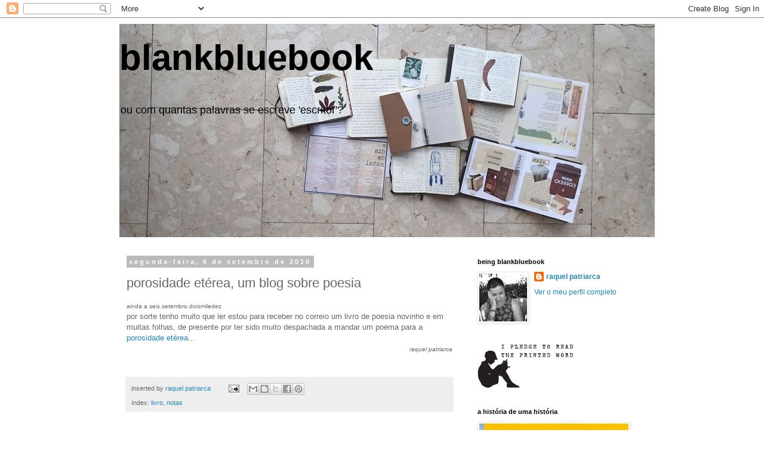

--- FILE ---
content_type: text/html; charset=UTF-8
request_url: http://blankbluebook.blogspot.com/2010/09/porosidade-eterea-um-blog-sobre-poesia.html
body_size: 17619
content:
<!DOCTYPE html>
<html class='v2' dir='ltr' lang='pt-PT'>
<head>
<link href='https://www.blogger.com/static/v1/widgets/335934321-css_bundle_v2.css' rel='stylesheet' type='text/css'/>
<meta content='width=1100' name='viewport'/>
<meta content='text/html; charset=UTF-8' http-equiv='Content-Type'/>
<meta content='blogger' name='generator'/>
<link href='http://blankbluebook.blogspot.com/favicon.ico' rel='icon' type='image/x-icon'/>
<link href='http://blankbluebook.blogspot.com/2010/09/porosidade-eterea-um-blog-sobre-poesia.html' rel='canonical'/>
<link rel="alternate" type="application/atom+xml" title="blankbluebook  - Atom" href="http://blankbluebook.blogspot.com/feeds/posts/default" />
<link rel="alternate" type="application/rss+xml" title="blankbluebook  - RSS" href="http://blankbluebook.blogspot.com/feeds/posts/default?alt=rss" />
<link rel="service.post" type="application/atom+xml" title="blankbluebook  - Atom" href="https://www.blogger.com/feeds/1700532995320658597/posts/default" />

<link rel="alternate" type="application/atom+xml" title="blankbluebook  - Atom" href="http://blankbluebook.blogspot.com/feeds/2464017199504989836/comments/default" />
<!--Can't find substitution for tag [blog.ieCssRetrofitLinks]-->
<meta content='http://blankbluebook.blogspot.com/2010/09/porosidade-eterea-um-blog-sobre-poesia.html' property='og:url'/>
<meta content='porosidade etérea, um blog sobre poesia' property='og:title'/>
<meta content='ainda a seis.setembro.doismiledez  por sorte tenho muito que ler estou para receber no correio um livro de poesia novinho e em muitas folhas...' property='og:description'/>
<title>blankbluebook : porosidade etérea, um blog sobre poesia</title>
<style id='page-skin-1' type='text/css'><!--
/*
-----------------------------------------------
Blogger Template Style
Name:     Simple
Designer: Blogger
URL:      www.blogger.com
----------------------------------------------- */
/* Content
----------------------------------------------- */
body {
font: normal normal 12px 'Trebuchet MS', Trebuchet, Verdana, sans-serif;
color: #666666;
background: #ffffff none repeat scroll top left;
padding: 0 0 0 0;
}
html body .region-inner {
min-width: 0;
max-width: 100%;
width: auto;
}
h2 {
font-size: 22px;
}
a:link {
text-decoration:none;
color: #2288bb;
}
a:visited {
text-decoration:none;
color: #888888;
}
a:hover {
text-decoration:underline;
color: #33aaff;
}
.body-fauxcolumn-outer .fauxcolumn-inner {
background: transparent none repeat scroll top left;
_background-image: none;
}
.body-fauxcolumn-outer .cap-top {
position: absolute;
z-index: 1;
height: 400px;
width: 100%;
}
.body-fauxcolumn-outer .cap-top .cap-left {
width: 100%;
background: transparent none repeat-x scroll top left;
_background-image: none;
}
.content-outer {
-moz-box-shadow: 0 0 0 rgba(0, 0, 0, .15);
-webkit-box-shadow: 0 0 0 rgba(0, 0, 0, .15);
-goog-ms-box-shadow: 0 0 0 #333333;
box-shadow: 0 0 0 rgba(0, 0, 0, .15);
margin-bottom: 1px;
}
.content-inner {
padding: 10px 40px;
}
.content-inner {
background-color: #ffffff;
}
/* Header
----------------------------------------------- */
.header-outer {
background: transparent none repeat-x scroll 0 -400px;
_background-image: none;
}
.Header h1 {
font: normal bold 60px 'Trebuchet MS',Trebuchet,Verdana,sans-serif;
color: #000000;
text-shadow: 0 0 0 rgba(0, 0, 0, .2);
}
.Header h1 a {
color: #000000;
}
.Header .description {
font-size: 18px;
color: #000000;
}
.header-inner .Header .titlewrapper {
padding: 22px 0;
}
.header-inner .Header .descriptionwrapper {
padding: 0 0;
}
/* Tabs
----------------------------------------------- */
.tabs-inner .section:first-child {
border-top: 0 solid #dddddd;
}
.tabs-inner .section:first-child ul {
margin-top: -1px;
border-top: 1px solid #dddddd;
border-left: 1px solid #dddddd;
border-right: 1px solid #dddddd;
}
.tabs-inner .widget ul {
background: transparent none repeat-x scroll 0 -800px;
_background-image: none;
border-bottom: 1px solid #dddddd;
margin-top: 0;
margin-left: -30px;
margin-right: -30px;
}
.tabs-inner .widget li a {
display: inline-block;
padding: .6em 1em;
font: normal normal 12px 'Trebuchet MS', Trebuchet, Verdana, sans-serif;
color: #000000;
border-left: 1px solid #ffffff;
border-right: 1px solid #dddddd;
}
.tabs-inner .widget li:first-child a {
border-left: none;
}
.tabs-inner .widget li.selected a, .tabs-inner .widget li a:hover {
color: #000000;
background-color: #eeeeee;
text-decoration: none;
}
/* Columns
----------------------------------------------- */
.main-outer {
border-top: 0 solid transparent;
}
.fauxcolumn-left-outer .fauxcolumn-inner {
border-right: 1px solid transparent;
}
.fauxcolumn-right-outer .fauxcolumn-inner {
border-left: 1px solid transparent;
}
/* Headings
----------------------------------------------- */
div.widget > h2,
div.widget h2.title {
margin: 0 0 1em 0;
font: normal bold 11px 'Trebuchet MS',Trebuchet,Verdana,sans-serif;
color: #000000;
}
/* Widgets
----------------------------------------------- */
.widget .zippy {
color: #999999;
text-shadow: 2px 2px 1px rgba(0, 0, 0, .1);
}
.widget .popular-posts ul {
list-style: none;
}
/* Posts
----------------------------------------------- */
h2.date-header {
font: normal bold 11px Arial, Tahoma, Helvetica, FreeSans, sans-serif;
}
.date-header span {
background-color: #bbbbbb;
color: #ffffff;
padding: 0.4em;
letter-spacing: 3px;
margin: inherit;
}
.main-inner {
padding-top: 35px;
padding-bottom: 65px;
}
.main-inner .column-center-inner {
padding: 0 0;
}
.main-inner .column-center-inner .section {
margin: 0 1em;
}
.post {
margin: 0 0 45px 0;
}
h3.post-title, .comments h4 {
font: normal normal 22px 'Trebuchet MS',Trebuchet,Verdana,sans-serif;
margin: .75em 0 0;
}
.post-body {
font-size: 110%;
line-height: 1.4;
position: relative;
}
.post-body img, .post-body .tr-caption-container, .Profile img, .Image img,
.BlogList .item-thumbnail img {
padding: 2px;
background: #ffffff;
border: 1px solid #eeeeee;
-moz-box-shadow: 1px 1px 5px rgba(0, 0, 0, .1);
-webkit-box-shadow: 1px 1px 5px rgba(0, 0, 0, .1);
box-shadow: 1px 1px 5px rgba(0, 0, 0, .1);
}
.post-body img, .post-body .tr-caption-container {
padding: 5px;
}
.post-body .tr-caption-container {
color: #666666;
}
.post-body .tr-caption-container img {
padding: 0;
background: transparent;
border: none;
-moz-box-shadow: 0 0 0 rgba(0, 0, 0, .1);
-webkit-box-shadow: 0 0 0 rgba(0, 0, 0, .1);
box-shadow: 0 0 0 rgba(0, 0, 0, .1);
}
.post-header {
margin: 0 0 1.5em;
line-height: 1.6;
font-size: 90%;
}
.post-footer {
margin: 20px -2px 0;
padding: 5px 10px;
color: #666666;
background-color: #eeeeee;
border-bottom: 1px solid #eeeeee;
line-height: 1.6;
font-size: 90%;
}
#comments .comment-author {
padding-top: 1.5em;
border-top: 1px solid transparent;
background-position: 0 1.5em;
}
#comments .comment-author:first-child {
padding-top: 0;
border-top: none;
}
.avatar-image-container {
margin: .2em 0 0;
}
#comments .avatar-image-container img {
border: 1px solid #eeeeee;
}
/* Comments
----------------------------------------------- */
.comments .comments-content .icon.blog-author {
background-repeat: no-repeat;
background-image: url([data-uri]);
}
.comments .comments-content .loadmore a {
border-top: 1px solid #999999;
border-bottom: 1px solid #999999;
}
.comments .comment-thread.inline-thread {
background-color: #eeeeee;
}
.comments .continue {
border-top: 2px solid #999999;
}
/* Accents
---------------------------------------------- */
.section-columns td.columns-cell {
border-left: 1px solid transparent;
}
.blog-pager {
background: transparent url(//www.blogblog.com/1kt/simple/paging_dot.png) repeat-x scroll top center;
}
.blog-pager-older-link, .home-link,
.blog-pager-newer-link {
background-color: #ffffff;
padding: 5px;
}
.footer-outer {
border-top: 1px dashed #bbbbbb;
}
/* Mobile
----------------------------------------------- */
body.mobile  {
background-size: auto;
}
.mobile .body-fauxcolumn-outer {
background: transparent none repeat scroll top left;
}
.mobile .body-fauxcolumn-outer .cap-top {
background-size: 100% auto;
}
.mobile .content-outer {
-webkit-box-shadow: 0 0 3px rgba(0, 0, 0, .15);
box-shadow: 0 0 3px rgba(0, 0, 0, .15);
}
.mobile .tabs-inner .widget ul {
margin-left: 0;
margin-right: 0;
}
.mobile .post {
margin: 0;
}
.mobile .main-inner .column-center-inner .section {
margin: 0;
}
.mobile .date-header span {
padding: 0.1em 10px;
margin: 0 -10px;
}
.mobile h3.post-title {
margin: 0;
}
.mobile .blog-pager {
background: transparent none no-repeat scroll top center;
}
.mobile .footer-outer {
border-top: none;
}
.mobile .main-inner, .mobile .footer-inner {
background-color: #ffffff;
}
.mobile-index-contents {
color: #666666;
}
.mobile-link-button {
background-color: #2288bb;
}
.mobile-link-button a:link, .mobile-link-button a:visited {
color: #ffffff;
}
.mobile .tabs-inner .section:first-child {
border-top: none;
}
.mobile .tabs-inner .PageList .widget-content {
background-color: #eeeeee;
color: #000000;
border-top: 1px solid #dddddd;
border-bottom: 1px solid #dddddd;
}
.mobile .tabs-inner .PageList .widget-content .pagelist-arrow {
border-left: 1px solid #dddddd;
}

--></style>
<style id='template-skin-1' type='text/css'><!--
body {
min-width: 960px;
}
.content-outer, .content-fauxcolumn-outer, .region-inner {
min-width: 960px;
max-width: 960px;
_width: 960px;
}
.main-inner .columns {
padding-left: 0;
padding-right: 310px;
}
.main-inner .fauxcolumn-center-outer {
left: 0;
right: 310px;
/* IE6 does not respect left and right together */
_width: expression(this.parentNode.offsetWidth -
parseInt("0") -
parseInt("310px") + 'px');
}
.main-inner .fauxcolumn-left-outer {
width: 0;
}
.main-inner .fauxcolumn-right-outer {
width: 310px;
}
.main-inner .column-left-outer {
width: 0;
right: 100%;
margin-left: -0;
}
.main-inner .column-right-outer {
width: 310px;
margin-right: -310px;
}
#layout {
min-width: 0;
}
#layout .content-outer {
min-width: 0;
width: 800px;
}
#layout .region-inner {
min-width: 0;
width: auto;
}
body#layout div.add_widget {
padding: 8px;
}
body#layout div.add_widget a {
margin-left: 32px;
}
--></style>
<link href='https://www.blogger.com/dyn-css/authorization.css?targetBlogID=1700532995320658597&amp;zx=1c2c32fc-cec0-4e1c-a939-b21e5c816902' media='none' onload='if(media!=&#39;all&#39;)media=&#39;all&#39;' rel='stylesheet'/><noscript><link href='https://www.blogger.com/dyn-css/authorization.css?targetBlogID=1700532995320658597&amp;zx=1c2c32fc-cec0-4e1c-a939-b21e5c816902' rel='stylesheet'/></noscript>
<meta name='google-adsense-platform-account' content='ca-host-pub-1556223355139109'/>
<meta name='google-adsense-platform-domain' content='blogspot.com'/>

</head>
<body class='loading variant-simplysimple'>
<div class='navbar section' id='navbar' name='Navbar'><div class='widget Navbar' data-version='1' id='Navbar1'><script type="text/javascript">
    function setAttributeOnload(object, attribute, val) {
      if(window.addEventListener) {
        window.addEventListener('load',
          function(){ object[attribute] = val; }, false);
      } else {
        window.attachEvent('onload', function(){ object[attribute] = val; });
      }
    }
  </script>
<div id="navbar-iframe-container"></div>
<script type="text/javascript" src="https://apis.google.com/js/platform.js"></script>
<script type="text/javascript">
      gapi.load("gapi.iframes:gapi.iframes.style.bubble", function() {
        if (gapi.iframes && gapi.iframes.getContext) {
          gapi.iframes.getContext().openChild({
              url: 'https://www.blogger.com/navbar/1700532995320658597?po\x3d2464017199504989836\x26origin\x3dhttp://blankbluebook.blogspot.com',
              where: document.getElementById("navbar-iframe-container"),
              id: "navbar-iframe"
          });
        }
      });
    </script><script type="text/javascript">
(function() {
var script = document.createElement('script');
script.type = 'text/javascript';
script.src = '//pagead2.googlesyndication.com/pagead/js/google_top_exp.js';
var head = document.getElementsByTagName('head')[0];
if (head) {
head.appendChild(script);
}})();
</script>
</div></div>
<div class='body-fauxcolumns'>
<div class='fauxcolumn-outer body-fauxcolumn-outer'>
<div class='cap-top'>
<div class='cap-left'></div>
<div class='cap-right'></div>
</div>
<div class='fauxborder-left'>
<div class='fauxborder-right'></div>
<div class='fauxcolumn-inner'>
</div>
</div>
<div class='cap-bottom'>
<div class='cap-left'></div>
<div class='cap-right'></div>
</div>
</div>
</div>
<div class='content'>
<div class='content-fauxcolumns'>
<div class='fauxcolumn-outer content-fauxcolumn-outer'>
<div class='cap-top'>
<div class='cap-left'></div>
<div class='cap-right'></div>
</div>
<div class='fauxborder-left'>
<div class='fauxborder-right'></div>
<div class='fauxcolumn-inner'>
</div>
</div>
<div class='cap-bottom'>
<div class='cap-left'></div>
<div class='cap-right'></div>
</div>
</div>
</div>
<div class='content-outer'>
<div class='content-cap-top cap-top'>
<div class='cap-left'></div>
<div class='cap-right'></div>
</div>
<div class='fauxborder-left content-fauxborder-left'>
<div class='fauxborder-right content-fauxborder-right'></div>
<div class='content-inner'>
<header>
<div class='header-outer'>
<div class='header-cap-top cap-top'>
<div class='cap-left'></div>
<div class='cap-right'></div>
</div>
<div class='fauxborder-left header-fauxborder-left'>
<div class='fauxborder-right header-fauxborder-right'></div>
<div class='region-inner header-inner'>
<div class='header section' id='header' name='Cabeçalho'><div class='widget Header' data-version='1' id='Header1'>
<div id='header-inner' style='background-image: url("https://blogger.googleusercontent.com/img/b/R29vZ2xl/AVvXsEjlo5oy0POqQ3dxm5ZqMlu8U4RNaGBYeOyCKtEeDCwMWqtXpj9ZqbRaFmyVNuq2_BsVY0zOeFlC7kcIFKj0uJKGcC7Dun9SnXtWpz8DD0dc4LyrMU6zbzUtlETIm33URbxQ9az4OJWa-Yoc/s1600/7+clara.jpg"); background-position: left; width: 897px; min-height: 357px; _height: 357px; background-repeat: no-repeat; '>
<div class='titlewrapper' style='background: transparent'>
<h1 class='title' style='background: transparent; border-width: 0px'>
<a href='http://blankbluebook.blogspot.com/'>
blankbluebook 
</a>
</h1>
</div>
<div class='descriptionwrapper'>
<p class='description'><span>ou com quantas palavras se escreve 'escritor'?</span></p>
</div>
</div>
</div></div>
</div>
</div>
<div class='header-cap-bottom cap-bottom'>
<div class='cap-left'></div>
<div class='cap-right'></div>
</div>
</div>
</header>
<div class='tabs-outer'>
<div class='tabs-cap-top cap-top'>
<div class='cap-left'></div>
<div class='cap-right'></div>
</div>
<div class='fauxborder-left tabs-fauxborder-left'>
<div class='fauxborder-right tabs-fauxborder-right'></div>
<div class='region-inner tabs-inner'>
<div class='tabs no-items section' id='crosscol' name='Entre colunas'></div>
<div class='tabs no-items section' id='crosscol-overflow' name='Cross-Column 2'></div>
</div>
</div>
<div class='tabs-cap-bottom cap-bottom'>
<div class='cap-left'></div>
<div class='cap-right'></div>
</div>
</div>
<div class='main-outer'>
<div class='main-cap-top cap-top'>
<div class='cap-left'></div>
<div class='cap-right'></div>
</div>
<div class='fauxborder-left main-fauxborder-left'>
<div class='fauxborder-right main-fauxborder-right'></div>
<div class='region-inner main-inner'>
<div class='columns fauxcolumns'>
<div class='fauxcolumn-outer fauxcolumn-center-outer'>
<div class='cap-top'>
<div class='cap-left'></div>
<div class='cap-right'></div>
</div>
<div class='fauxborder-left'>
<div class='fauxborder-right'></div>
<div class='fauxcolumn-inner'>
</div>
</div>
<div class='cap-bottom'>
<div class='cap-left'></div>
<div class='cap-right'></div>
</div>
</div>
<div class='fauxcolumn-outer fauxcolumn-left-outer'>
<div class='cap-top'>
<div class='cap-left'></div>
<div class='cap-right'></div>
</div>
<div class='fauxborder-left'>
<div class='fauxborder-right'></div>
<div class='fauxcolumn-inner'>
</div>
</div>
<div class='cap-bottom'>
<div class='cap-left'></div>
<div class='cap-right'></div>
</div>
</div>
<div class='fauxcolumn-outer fauxcolumn-right-outer'>
<div class='cap-top'>
<div class='cap-left'></div>
<div class='cap-right'></div>
</div>
<div class='fauxborder-left'>
<div class='fauxborder-right'></div>
<div class='fauxcolumn-inner'>
</div>
</div>
<div class='cap-bottom'>
<div class='cap-left'></div>
<div class='cap-right'></div>
</div>
</div>
<!-- corrects IE6 width calculation -->
<div class='columns-inner'>
<div class='column-center-outer'>
<div class='column-center-inner'>
<div class='main section' id='main' name='Principal'><div class='widget Blog' data-version='1' id='Blog1'>
<div class='blog-posts hfeed'>

          <div class="date-outer">
        
<h2 class='date-header'><span>segunda-feira, 6 de setembro de 2010</span></h2>

          <div class="date-posts">
        
<div class='post-outer'>
<div class='post hentry uncustomized-post-template' itemprop='blogPost' itemscope='itemscope' itemtype='http://schema.org/BlogPosting'>
<meta content='1700532995320658597' itemprop='blogId'/>
<meta content='2464017199504989836' itemprop='postId'/>
<a name='2464017199504989836'></a>
<h3 class='post-title entry-title' itemprop='name'>
porosidade etérea, um blog sobre poesia
</h3>
<div class='post-header'>
<div class='post-header-line-1'></div>
</div>
<div class='post-body entry-content' id='post-body-2464017199504989836' itemprop='description articleBody'>
<span style="font-family: Arial, Helvetica, sans-serif; font-size: x-small;">ainda a seis.setembro.doismiledez</span><br />
<span style="font-family: Arial, Helvetica, sans-serif;">por sorte tenho muito que ler estou para receber no correio um livro de poesia novinho e em muitas folhas, de presente por ter sido muito despachada a mandar um poema </span><span style="font-family: Arial, Helvetica, sans-serif;">para a </span><a href="http://porosidade-eterea.blogspot.com/2010/08/os-vossos-poemas.html"><span style="font-family: Arial, Helvetica, sans-serif;">porosidade etérea</span></a><span style="font-family: Arial, Helvetica, sans-serif;">...</span><br />
<div align="right">
<span style="font-family: Arial, Helvetica, sans-serif; font-size: x-small;"><i>raquel patriarca</i></span><br />
<i><span style="color: white; font-family: Arial; font-size: x-small;">.</span></i></div>
<div style='clear: both;'></div>
</div>
<div class='post-footer'>
<div class='post-footer-line post-footer-line-1'>
<span class='post-author vcard'>
inserted by
<span class='fn' itemprop='author' itemscope='itemscope' itemtype='http://schema.org/Person'>
<meta content='https://www.blogger.com/profile/05926283078317840691' itemprop='url'/>
<a class='g-profile' href='https://www.blogger.com/profile/05926283078317840691' rel='author' title='author profile'>
<span itemprop='name'>raquel patriarca</span>
</a>
</span>
</span>
<span class='post-timestamp'>
</span>
<span class='post-comment-link'>
</span>
<span class='post-icons'>
<span class='item-action'>
<a href='https://www.blogger.com/email-post/1700532995320658597/2464017199504989836' title='Enviar a mensagem por correio electrónico'>
<img alt='' class='icon-action' height='13' src='https://resources.blogblog.com/img/icon18_email.gif' width='18'/>
</a>
</span>
<span class='item-control blog-admin pid-188097618'>
<a href='https://www.blogger.com/post-edit.g?blogID=1700532995320658597&postID=2464017199504989836&from=pencil' title='Editar mensagem'>
<img alt='' class='icon-action' height='18' src='https://resources.blogblog.com/img/icon18_edit_allbkg.gif' width='18'/>
</a>
</span>
</span>
<div class='post-share-buttons goog-inline-block'>
<a class='goog-inline-block share-button sb-email' href='https://www.blogger.com/share-post.g?blogID=1700532995320658597&postID=2464017199504989836&target=email' target='_blank' title='Enviar a mensagem por email'><span class='share-button-link-text'>Enviar a mensagem por email</span></a><a class='goog-inline-block share-button sb-blog' href='https://www.blogger.com/share-post.g?blogID=1700532995320658597&postID=2464017199504989836&target=blog' onclick='window.open(this.href, "_blank", "height=270,width=475"); return false;' target='_blank' title='Dê a sua opinião!'><span class='share-button-link-text'>Dê a sua opinião!</span></a><a class='goog-inline-block share-button sb-twitter' href='https://www.blogger.com/share-post.g?blogID=1700532995320658597&postID=2464017199504989836&target=twitter' target='_blank' title='Partilhar no X'><span class='share-button-link-text'>Partilhar no X</span></a><a class='goog-inline-block share-button sb-facebook' href='https://www.blogger.com/share-post.g?blogID=1700532995320658597&postID=2464017199504989836&target=facebook' onclick='window.open(this.href, "_blank", "height=430,width=640"); return false;' target='_blank' title='Partilhar no Facebook'><span class='share-button-link-text'>Partilhar no Facebook</span></a><a class='goog-inline-block share-button sb-pinterest' href='https://www.blogger.com/share-post.g?blogID=1700532995320658597&postID=2464017199504989836&target=pinterest' target='_blank' title='Partilhar no Pinterest'><span class='share-button-link-text'>Partilhar no Pinterest</span></a>
</div>
</div>
<div class='post-footer-line post-footer-line-2'>
<span class='post-labels'>
índex:
<a href='http://blankbluebook.blogspot.com/search/label/livro' rel='tag'>livro</a>,
<a href='http://blankbluebook.blogspot.com/search/label/notas' rel='tag'>notas</a>
</span>
</div>
<div class='post-footer-line post-footer-line-3'>
<span class='post-location'>
</span>
</div>
</div>
</div>
<div class='comments' id='comments'>
<a name='comments'></a>
<h4>Sem comentários:</h4>
<div id='Blog1_comments-block-wrapper'>
<dl class='avatar-comment-indent' id='comments-block'>
</dl>
</div>
<p class='comment-footer'>
<div class='comment-form'>
<a name='comment-form'></a>
<h4 id='comment-post-message'>Enviar um comentário</h4>
<p>
</p>
<a href='https://www.blogger.com/comment/frame/1700532995320658597?po=2464017199504989836&hl=pt-PT&saa=85391&origin=http://blankbluebook.blogspot.com' id='comment-editor-src'></a>
<iframe allowtransparency='true' class='blogger-iframe-colorize blogger-comment-from-post' frameborder='0' height='410px' id='comment-editor' name='comment-editor' src='' width='100%'></iframe>
<script src='https://www.blogger.com/static/v1/jsbin/2830521187-comment_from_post_iframe.js' type='text/javascript'></script>
<script type='text/javascript'>
      BLOG_CMT_createIframe('https://www.blogger.com/rpc_relay.html');
    </script>
</div>
</p>
</div>
</div>

        </div></div>
      
</div>
<div class='blog-pager' id='blog-pager'>
<span id='blog-pager-newer-link'>
<a class='blog-pager-newer-link' href='http://blankbluebook.blogspot.com/2010/09/subscrito.html' id='Blog1_blog-pager-newer-link' title='Mensagem mais recente'>Mensagem mais recente</a>
</span>
<span id='blog-pager-older-link'>
<a class='blog-pager-older-link' href='http://blankbluebook.blogspot.com/2010/09/diario-de-vez-em-quando.html' id='Blog1_blog-pager-older-link' title='Mensagem antiga'>Mensagem antiga</a>
</span>
<a class='home-link' href='http://blankbluebook.blogspot.com/'>Página inicial</a>
</div>
<div class='clear'></div>
<div class='post-feeds'>
<div class='feed-links'>
Subscrever:
<a class='feed-link' href='http://blankbluebook.blogspot.com/feeds/2464017199504989836/comments/default' target='_blank' type='application/atom+xml'>Enviar feedback (Atom)</a>
</div>
</div>
</div></div>
</div>
</div>
<div class='column-left-outer'>
<div class='column-left-inner'>
<aside>
</aside>
</div>
</div>
<div class='column-right-outer'>
<div class='column-right-inner'>
<aside>
<div class='sidebar section' id='sidebar-right-1'><div class='widget Profile' data-version='1' id='Profile1'>
<h2>being blankbluebook</h2>
<div class='widget-content'>
<a href='https://www.blogger.com/profile/05926283078317840691'><img alt='A minha foto' class='profile-img' height='80' src='//blogger.googleusercontent.com/img/b/R29vZ2xl/AVvXsEjcPPhJlsWfDf4lR26N-c4-CmXCvgUcPZefFB3sJWoyy4QRPEK5hS6QL95iT2TQyAME12p5timMGLuyAllqZpJIEgRGPUyVtrTYO_Xb-OC1ErxWb4ucmsTgj0pUo3lE3Q/s220/outra+coisa.jpg' width='80'/></a>
<dl class='profile-datablock'>
<dt class='profile-data'>
<a class='profile-name-link g-profile' href='https://www.blogger.com/profile/05926283078317840691' rel='author' style='background-image: url(//www.blogger.com/img/logo-16.png);'>
raquel patriarca
</a>
</dt>
</dl>
<a class='profile-link' href='https://www.blogger.com/profile/05926283078317840691' rel='author'>Ver o meu perfil completo</a>
<div class='clear'></div>
</div>
</div><div class='widget HTML' data-version='1' id='HTML3'>
<div class='widget-content'>
<a href='http://readtheprintedword.org'><img src='http://readtheprintedword.org/rtpw-button4-160x72.png' alt='Read the Printed Word!' border='0' /></a>
</div>
<div class='clear'></div>
</div><div class='widget Image' data-version='1' id='Image12'>
<h2>a história de uma história</h2>
<div class='widget-content'>
<img alt='a história de uma história' height='234' id='Image12_img' src='https://blogger.googleusercontent.com/img/b/R29vZ2xl/AVvXsEhWMcjNciOLHQsrrUTncVkU-kiILgXS1eB-ifGpgIoas3M8KUcNP7eDhQB78H4FxIn5vMlpDFULwOihc32yHfCcJySXU_nAzBseR2gmV9RywK5Bb5swI_FvZY1pYQcwpWn0u2W8eMIbVB7d/s1600/Capa.jpg' width='250'/>
<br/>
</div>
<div class='clear'></div>
</div><div class='widget Image' data-version='1' id='Image11'>
<h2>palavras correntes</h2>
<div class='widget-content'>
<img alt='palavras correntes' height='358' id='Image11_img' src='https://blogger.googleusercontent.com/img/b/R29vZ2xl/AVvXsEiOebhTvwbpDBIrkSHB4DjAyDHZpou0KvtivDMoGI57x5KhocYV_Fx8cBkNYj5Fnyi4C2j60VZ3DNfiI_57nCJrQpBBP5KYApoEKkmkvJ2bUO9HvAe7QnlwHrLJvRfciRP4EhjOoTQn9E0Z/s1600/Palavras+Correntes.jpg' width='250'/>
<br/>
</div>
<div class='clear'></div>
</div><div class='widget Image' data-version='1' id='Image10'>
<h2>infância minha. treze poemas, não dá azar</h2>
<div class='widget-content'>
<img alt='infância minha. treze poemas, não dá azar' height='382' id='Image10_img' src='https://blogger.googleusercontent.com/img/b/R29vZ2xl/AVvXsEiWGWLyIpJ1w_WBRRy8I6p43rRUS3QDKU2lMwY5CaEkVjNZsEneJpB4xCiv9o71Vq20BayBhmdeIiV4GQb1VDopw0TIclS9tN_q8QUIgcufkxdceUjFWgklRvNWFC0uDHjbIqxOP8nwIg6Q/s1600/Inf%25C3%25A2ncia+Minha%252C+Treze+Poemas.png' width='251'/>
<br/>
</div>
<div class='clear'></div>
</div><div class='widget Image' data-version='1' id='Image9'>
<h2>os direitos das crianças. antologia poética</h2>
<div class='widget-content'>
<img alt='os direitos das crianças. antologia poética' height='392' id='Image9_img' src='https://blogger.googleusercontent.com/img/b/R29vZ2xl/AVvXsEgg9XGBW-3CEdf5AAFSkAifaBj8EU6U4gj4HW3dfdfem1fsuTlzX8qHbM2d6ZAUVUZa77b6T2DiPLGwYaSmGIBqFA5vQEYJuHIVmxj_ouvgiM-0sR3-P0wBfZYhXVFrZFpywzqG0qjjIQu8/s1600/Os+Direitos+das+Crian%25C3%25A7as.jpg' width='251'/>
<br/>
</div>
<div class='clear'></div>
</div><div class='widget Image' data-version='1' id='Image8'>
<h2>porto. roteiro histórico</h2>
<div class='widget-content'>
<img alt='porto. roteiro histórico' height='380' id='Image8_img' src='https://blogger.googleusercontent.com/img/b/R29vZ2xl/AVvXsEjy3JzJ7DV_bMf50wnDlcad3dFaMVQne6HjgkWA3io0D3pWPiZRMEblTARKhmD3TrfOq21eEcny_DF7MXcnUXVg5bisHC2p7l26sxBgcwYKh0hyphenhyphenm9AgJX2nSBMMktvDfOb53vXQSqsLRKgK/s1600/Capa.png' width='250'/>
<br/>
</div>
<div class='clear'></div>
</div><div class='widget Image' data-version='1' id='Image6'>
<h2>a verdadeira biblioteca ou uma história em três metades</h2>
<div class='widget-content'>
<img alt='a verdadeira biblioteca ou uma história em três metades' height='409' id='Image6_img' src='https://blogger.googleusercontent.com/img/b/R29vZ2xl/AVvXsEhin_fHKBsm-TyRxSNYFkSHyysDiLGKRtXKxSzvdjWVyjp4KtQb75YbmY__jpzsKJ4kQwk0pScYo_X6ZaK247uNyDYsPakcOhGaYuLpAtyBZc6vQ4jj-35sq9w7LIeehvAgRqgUqM6qa54p/s1600/a+verdadeira+biblioteca.tif' width='250'/>
<br/>
</div>
<div class='clear'></div>
</div><div class='widget Image' data-version='1' id='Image5'>
<h2>nenhuma palavra é exata</h2>
<div class='widget-content'>
<img alt='nenhuma palavra é exata' height='390' id='Image5_img' src='https://blogger.googleusercontent.com/img/b/R29vZ2xl/AVvXsEgOMK1dz6X_wy03DaQTv9SuzxKDxtmjlS5Sobj7HxvISNtFXI77Q7mvGFWjrI4qQDvcBZ9j8sxl0gmTTQgUyzmLzs9X5mgatvwgX9ImnJBfCBt9mBQUD7yojOTHaw8a3PvFIgn-mnsB0H2x/s1600/nenhuma+palavra+%25C3%25A9+exata.jpg' width='250'/>
<br/>
</div>
<div class='clear'></div>
</div><div class='widget Image' data-version='1' id='Image4'>
<h2>a inocência das facas</h2>
<div class='widget-content'>
<img alt='a inocência das facas' height='361' id='Image4_img' src='https://blogger.googleusercontent.com/img/b/R29vZ2xl/AVvXsEg0sM_CoDouWJUEwnxipt1Eywf42yPWWgT9i2xoV8x7FJf7XWLmJQeKtDvtpFRWgA2CdjT3Ms2s7d8sUMTQei9qcxsBSjCZ0j0P2BYJNamGNSFWeu7wSZBy1X92vj00v31-TCh_5Jb65lHN/s1600/a+inocencia+das+facas.jpg' width='250'/>
<br/>
</div>
<div class='clear'></div>
</div><div class='widget Image' data-version='1' id='Image1'>
<h2>a barata patarata e o escaravelho trolaró</h2>
<div class='widget-content'>
<img alt='a barata patarata e o escaravelho trolaró' height='250' id='Image1_img' src='https://blogger.googleusercontent.com/img/b/R29vZ2xl/AVvXsEjR0QtZo5M8-xj-AsLzdZ6271GuO5gEIRXpTCkf5CCRhZKywRVdATo1idlpNSH9qtHC2SoJEiWkiPTMV-PT3T3Xbl7RDDqPjF2b3a63MCuijmR0oJPsdwpTi3Lc3Uh5FCteiQ02fG2bQO1a/s1600/A+Barata+Patarata+capa.jpg' width='251'/>
<br/>
</div>
<div class='clear'></div>
</div><div class='widget Image' data-version='1' id='Image20'>
<h2>a abelha zarelha</h2>
<div class='widget-content'>
<img alt='a abelha zarelha' height='244' id='Image20_img' src='https://blogger.googleusercontent.com/img/b/R29vZ2xl/AVvXsEhEBFjLdPBlxzzuXD6g1jz2xlo4pqHx0qoZv_11v5F5y4FquWCt3SQq-zOPPlXnIL3N2f7epSZSH6PTL1EVhaUZsovz5rEHD_T-QM3kzczTFbL_Tm2p79B559x5fT4hTllgxnOvz_nanm5L/s1600/capa+frente+zarelha+2.jpg' width='251'/>
<br/>
</div>
<div class='clear'></div>
</div><div class='widget Image' data-version='1' id='Image7'>
<h2>doses de magia</h2>
<div class='widget-content'>
<img alt='doses de magia' height='251' id='Image7_img' src='https://blogger.googleusercontent.com/img/b/R29vZ2xl/AVvXsEhVL0EXGNVmbCQSdcdj7OARByy4uBGOBp7dD7dzmc6DDr7iO9m-EGEslcHI89fwV21ToAK_FQ7HXmqjr_A20ChOK5V-xLQVWsmkW9iVsaRaTp6-ZU07kE_wBWcKYew1cOdHsyOQjkhjkfem/s1600/doses+de+magia+2.jpg' width='252'/>
<br/>
</div>
<div class='clear'></div>
</div><div class='widget Image' data-version='1' id='Image2'>
<h2>era uma vez o porto</h2>
<div class='widget-content'>
<img alt='era uma vez o porto' height='248' id='Image2_img' src='https://blogger.googleusercontent.com/img/b/R29vZ2xl/AVvXsEi6RM7HwAwin0bV9M34tH2xdo7_oefDGVdye1P9YyzNomN2rNetzYQP5mqKQS3iXboXT5Z1R-h7DWgJrls0nS0UMJrM9PkS03jfeIifCwtsDHpPF1RtvrNUEvA3JufxoGReDH-EPYVxLekd/s1600/Era+uma+vez+o+Porto.jpg' width='252'/>
<br/>
</div>
<div class='clear'></div>
</div><div class='widget Image' data-version='1' id='Image3'>
<h2>ambições régias, o declínio do poder municipal</h2>
<div class='widget-content'>
<img alt='ambições régias, o declínio do poder municipal' height='318' id='Image3_img' src='https://blogger.googleusercontent.com/img/b/R29vZ2xl/AVvXsEiRJLDNR7O-Ky4VA6uCi9aHbKxRvMFKUjmc8jOlR3ZfkgHW7nVFLorhN8QkIpqbVQ_S_JmsibKQyoGS-qga_GL-joZEuPo2VdgJcnC877-GYW2HvlCV2LAgs5PqDylwxQiOsa8bx6csjHve/s1600/historia-do-porto-3.png' width='251'/>
<br/>
</div>
<div class='clear'></div>
</div><div class='widget Followers' data-version='1' id='Followers1'>
<h2 class='title'>blank blue bookers</h2>
<div class='widget-content'>
<div id='Followers1-wrapper'>
<div style='margin-right:2px;'>
<div><script type="text/javascript" src="https://apis.google.com/js/platform.js"></script>
<div id="followers-iframe-container"></div>
<script type="text/javascript">
    window.followersIframe = null;
    function followersIframeOpen(url) {
      gapi.load("gapi.iframes", function() {
        if (gapi.iframes && gapi.iframes.getContext) {
          window.followersIframe = gapi.iframes.getContext().openChild({
            url: url,
            where: document.getElementById("followers-iframe-container"),
            messageHandlersFilter: gapi.iframes.CROSS_ORIGIN_IFRAMES_FILTER,
            messageHandlers: {
              '_ready': function(obj) {
                window.followersIframe.getIframeEl().height = obj.height;
              },
              'reset': function() {
                window.followersIframe.close();
                followersIframeOpen("https://www.blogger.com/followers/frame/1700532995320658597?colors\x3dCgt0cmFuc3BhcmVudBILdHJhbnNwYXJlbnQaByM2NjY2NjYiByMyMjg4YmIqByNmZmZmZmYyByMwMDAwMDA6ByM2NjY2NjZCByMyMjg4YmJKByM5OTk5OTlSByMyMjg4YmJaC3RyYW5zcGFyZW50\x26pageSize\x3d21\x26hl\x3dpt-PT\x26origin\x3dhttp://blankbluebook.blogspot.com");
              },
              'open': function(url) {
                window.followersIframe.close();
                followersIframeOpen(url);
              }
            }
          });
        }
      });
    }
    followersIframeOpen("https://www.blogger.com/followers/frame/1700532995320658597?colors\x3dCgt0cmFuc3BhcmVudBILdHJhbnNwYXJlbnQaByM2NjY2NjYiByMyMjg4YmIqByNmZmZmZmYyByMwMDAwMDA6ByM2NjY2NjZCByMyMjg4YmJKByM5OTk5OTlSByMyMjg4YmJaC3RyYW5zcGFyZW50\x26pageSize\x3d21\x26hl\x3dpt-PT\x26origin\x3dhttp://blankbluebook.blogspot.com");
  </script></div>
</div>
</div>
<div class='clear'></div>
</div>
</div><div class='widget BlogArchive' data-version='1' id='BlogArchive1'>
<h2>catálogo cronológico</h2>
<div class='widget-content'>
<div id='ArchiveList'>
<div id='BlogArchive1_ArchiveList'>
<ul class='hierarchy'>
<li class='archivedate collapsed'>
<a class='toggle' href='javascript:void(0)'>
<span class='zippy'>

        &#9658;&#160;
      
</span>
</a>
<a class='post-count-link' href='http://blankbluebook.blogspot.com/2021/'>
2021
</a>
<span class='post-count' dir='ltr'>(11)</span>
<ul class='hierarchy'>
<li class='archivedate collapsed'>
<a class='toggle' href='javascript:void(0)'>
<span class='zippy'>

        &#9658;&#160;
      
</span>
</a>
<a class='post-count-link' href='http://blankbluebook.blogspot.com/2021/05/'>
maio 2021
</a>
<span class='post-count' dir='ltr'>(11)</span>
</li>
</ul>
</li>
</ul>
<ul class='hierarchy'>
<li class='archivedate collapsed'>
<a class='toggle' href='javascript:void(0)'>
<span class='zippy'>

        &#9658;&#160;
      
</span>
</a>
<a class='post-count-link' href='http://blankbluebook.blogspot.com/2020/'>
2020
</a>
<span class='post-count' dir='ltr'>(2)</span>
<ul class='hierarchy'>
<li class='archivedate collapsed'>
<a class='toggle' href='javascript:void(0)'>
<span class='zippy'>

        &#9658;&#160;
      
</span>
</a>
<a class='post-count-link' href='http://blankbluebook.blogspot.com/2020/03/'>
março 2020
</a>
<span class='post-count' dir='ltr'>(2)</span>
</li>
</ul>
</li>
</ul>
<ul class='hierarchy'>
<li class='archivedate collapsed'>
<a class='toggle' href='javascript:void(0)'>
<span class='zippy'>

        &#9658;&#160;
      
</span>
</a>
<a class='post-count-link' href='http://blankbluebook.blogspot.com/2019/'>
2019
</a>
<span class='post-count' dir='ltr'>(3)</span>
<ul class='hierarchy'>
<li class='archivedate collapsed'>
<a class='toggle' href='javascript:void(0)'>
<span class='zippy'>

        &#9658;&#160;
      
</span>
</a>
<a class='post-count-link' href='http://blankbluebook.blogspot.com/2019/11/'>
novembro 2019
</a>
<span class='post-count' dir='ltr'>(2)</span>
</li>
</ul>
<ul class='hierarchy'>
<li class='archivedate collapsed'>
<a class='toggle' href='javascript:void(0)'>
<span class='zippy'>

        &#9658;&#160;
      
</span>
</a>
<a class='post-count-link' href='http://blankbluebook.blogspot.com/2019/03/'>
março 2019
</a>
<span class='post-count' dir='ltr'>(1)</span>
</li>
</ul>
</li>
</ul>
<ul class='hierarchy'>
<li class='archivedate collapsed'>
<a class='toggle' href='javascript:void(0)'>
<span class='zippy'>

        &#9658;&#160;
      
</span>
</a>
<a class='post-count-link' href='http://blankbluebook.blogspot.com/2018/'>
2018
</a>
<span class='post-count' dir='ltr'>(4)</span>
<ul class='hierarchy'>
<li class='archivedate collapsed'>
<a class='toggle' href='javascript:void(0)'>
<span class='zippy'>

        &#9658;&#160;
      
</span>
</a>
<a class='post-count-link' href='http://blankbluebook.blogspot.com/2018/06/'>
junho 2018
</a>
<span class='post-count' dir='ltr'>(1)</span>
</li>
</ul>
<ul class='hierarchy'>
<li class='archivedate collapsed'>
<a class='toggle' href='javascript:void(0)'>
<span class='zippy'>

        &#9658;&#160;
      
</span>
</a>
<a class='post-count-link' href='http://blankbluebook.blogspot.com/2018/03/'>
março 2018
</a>
<span class='post-count' dir='ltr'>(3)</span>
</li>
</ul>
</li>
</ul>
<ul class='hierarchy'>
<li class='archivedate collapsed'>
<a class='toggle' href='javascript:void(0)'>
<span class='zippy'>

        &#9658;&#160;
      
</span>
</a>
<a class='post-count-link' href='http://blankbluebook.blogspot.com/2017/'>
2017
</a>
<span class='post-count' dir='ltr'>(2)</span>
<ul class='hierarchy'>
<li class='archivedate collapsed'>
<a class='toggle' href='javascript:void(0)'>
<span class='zippy'>

        &#9658;&#160;
      
</span>
</a>
<a class='post-count-link' href='http://blankbluebook.blogspot.com/2017/01/'>
janeiro 2017
</a>
<span class='post-count' dir='ltr'>(2)</span>
</li>
</ul>
</li>
</ul>
<ul class='hierarchy'>
<li class='archivedate collapsed'>
<a class='toggle' href='javascript:void(0)'>
<span class='zippy'>

        &#9658;&#160;
      
</span>
</a>
<a class='post-count-link' href='http://blankbluebook.blogspot.com/2016/'>
2016
</a>
<span class='post-count' dir='ltr'>(10)</span>
<ul class='hierarchy'>
<li class='archivedate collapsed'>
<a class='toggle' href='javascript:void(0)'>
<span class='zippy'>

        &#9658;&#160;
      
</span>
</a>
<a class='post-count-link' href='http://blankbluebook.blogspot.com/2016/11/'>
novembro 2016
</a>
<span class='post-count' dir='ltr'>(2)</span>
</li>
</ul>
<ul class='hierarchy'>
<li class='archivedate collapsed'>
<a class='toggle' href='javascript:void(0)'>
<span class='zippy'>

        &#9658;&#160;
      
</span>
</a>
<a class='post-count-link' href='http://blankbluebook.blogspot.com/2016/10/'>
outubro 2016
</a>
<span class='post-count' dir='ltr'>(6)</span>
</li>
</ul>
<ul class='hierarchy'>
<li class='archivedate collapsed'>
<a class='toggle' href='javascript:void(0)'>
<span class='zippy'>

        &#9658;&#160;
      
</span>
</a>
<a class='post-count-link' href='http://blankbluebook.blogspot.com/2016/07/'>
julho 2016
</a>
<span class='post-count' dir='ltr'>(1)</span>
</li>
</ul>
<ul class='hierarchy'>
<li class='archivedate collapsed'>
<a class='toggle' href='javascript:void(0)'>
<span class='zippy'>

        &#9658;&#160;
      
</span>
</a>
<a class='post-count-link' href='http://blankbluebook.blogspot.com/2016/05/'>
maio 2016
</a>
<span class='post-count' dir='ltr'>(1)</span>
</li>
</ul>
</li>
</ul>
<ul class='hierarchy'>
<li class='archivedate collapsed'>
<a class='toggle' href='javascript:void(0)'>
<span class='zippy'>

        &#9658;&#160;
      
</span>
</a>
<a class='post-count-link' href='http://blankbluebook.blogspot.com/2015/'>
2015
</a>
<span class='post-count' dir='ltr'>(18)</span>
<ul class='hierarchy'>
<li class='archivedate collapsed'>
<a class='toggle' href='javascript:void(0)'>
<span class='zippy'>

        &#9658;&#160;
      
</span>
</a>
<a class='post-count-link' href='http://blankbluebook.blogspot.com/2015/09/'>
setembro 2015
</a>
<span class='post-count' dir='ltr'>(2)</span>
</li>
</ul>
<ul class='hierarchy'>
<li class='archivedate collapsed'>
<a class='toggle' href='javascript:void(0)'>
<span class='zippy'>

        &#9658;&#160;
      
</span>
</a>
<a class='post-count-link' href='http://blankbluebook.blogspot.com/2015/06/'>
junho 2015
</a>
<span class='post-count' dir='ltr'>(4)</span>
</li>
</ul>
<ul class='hierarchy'>
<li class='archivedate collapsed'>
<a class='toggle' href='javascript:void(0)'>
<span class='zippy'>

        &#9658;&#160;
      
</span>
</a>
<a class='post-count-link' href='http://blankbluebook.blogspot.com/2015/05/'>
maio 2015
</a>
<span class='post-count' dir='ltr'>(2)</span>
</li>
</ul>
<ul class='hierarchy'>
<li class='archivedate collapsed'>
<a class='toggle' href='javascript:void(0)'>
<span class='zippy'>

        &#9658;&#160;
      
</span>
</a>
<a class='post-count-link' href='http://blankbluebook.blogspot.com/2015/04/'>
abril 2015
</a>
<span class='post-count' dir='ltr'>(1)</span>
</li>
</ul>
<ul class='hierarchy'>
<li class='archivedate collapsed'>
<a class='toggle' href='javascript:void(0)'>
<span class='zippy'>

        &#9658;&#160;
      
</span>
</a>
<a class='post-count-link' href='http://blankbluebook.blogspot.com/2015/03/'>
março 2015
</a>
<span class='post-count' dir='ltr'>(7)</span>
</li>
</ul>
<ul class='hierarchy'>
<li class='archivedate collapsed'>
<a class='toggle' href='javascript:void(0)'>
<span class='zippy'>

        &#9658;&#160;
      
</span>
</a>
<a class='post-count-link' href='http://blankbluebook.blogspot.com/2015/01/'>
janeiro 2015
</a>
<span class='post-count' dir='ltr'>(2)</span>
</li>
</ul>
</li>
</ul>
<ul class='hierarchy'>
<li class='archivedate collapsed'>
<a class='toggle' href='javascript:void(0)'>
<span class='zippy'>

        &#9658;&#160;
      
</span>
</a>
<a class='post-count-link' href='http://blankbluebook.blogspot.com/2014/'>
2014
</a>
<span class='post-count' dir='ltr'>(43)</span>
<ul class='hierarchy'>
<li class='archivedate collapsed'>
<a class='toggle' href='javascript:void(0)'>
<span class='zippy'>

        &#9658;&#160;
      
</span>
</a>
<a class='post-count-link' href='http://blankbluebook.blogspot.com/2014/10/'>
outubro 2014
</a>
<span class='post-count' dir='ltr'>(3)</span>
</li>
</ul>
<ul class='hierarchy'>
<li class='archivedate collapsed'>
<a class='toggle' href='javascript:void(0)'>
<span class='zippy'>

        &#9658;&#160;
      
</span>
</a>
<a class='post-count-link' href='http://blankbluebook.blogspot.com/2014/09/'>
setembro 2014
</a>
<span class='post-count' dir='ltr'>(8)</span>
</li>
</ul>
<ul class='hierarchy'>
<li class='archivedate collapsed'>
<a class='toggle' href='javascript:void(0)'>
<span class='zippy'>

        &#9658;&#160;
      
</span>
</a>
<a class='post-count-link' href='http://blankbluebook.blogspot.com/2014/08/'>
agosto 2014
</a>
<span class='post-count' dir='ltr'>(9)</span>
</li>
</ul>
<ul class='hierarchy'>
<li class='archivedate collapsed'>
<a class='toggle' href='javascript:void(0)'>
<span class='zippy'>

        &#9658;&#160;
      
</span>
</a>
<a class='post-count-link' href='http://blankbluebook.blogspot.com/2014/07/'>
julho 2014
</a>
<span class='post-count' dir='ltr'>(2)</span>
</li>
</ul>
<ul class='hierarchy'>
<li class='archivedate collapsed'>
<a class='toggle' href='javascript:void(0)'>
<span class='zippy'>

        &#9658;&#160;
      
</span>
</a>
<a class='post-count-link' href='http://blankbluebook.blogspot.com/2014/06/'>
junho 2014
</a>
<span class='post-count' dir='ltr'>(3)</span>
</li>
</ul>
<ul class='hierarchy'>
<li class='archivedate collapsed'>
<a class='toggle' href='javascript:void(0)'>
<span class='zippy'>

        &#9658;&#160;
      
</span>
</a>
<a class='post-count-link' href='http://blankbluebook.blogspot.com/2014/05/'>
maio 2014
</a>
<span class='post-count' dir='ltr'>(3)</span>
</li>
</ul>
<ul class='hierarchy'>
<li class='archivedate collapsed'>
<a class='toggle' href='javascript:void(0)'>
<span class='zippy'>

        &#9658;&#160;
      
</span>
</a>
<a class='post-count-link' href='http://blankbluebook.blogspot.com/2014/04/'>
abril 2014
</a>
<span class='post-count' dir='ltr'>(3)</span>
</li>
</ul>
<ul class='hierarchy'>
<li class='archivedate collapsed'>
<a class='toggle' href='javascript:void(0)'>
<span class='zippy'>

        &#9658;&#160;
      
</span>
</a>
<a class='post-count-link' href='http://blankbluebook.blogspot.com/2014/03/'>
março 2014
</a>
<span class='post-count' dir='ltr'>(7)</span>
</li>
</ul>
<ul class='hierarchy'>
<li class='archivedate collapsed'>
<a class='toggle' href='javascript:void(0)'>
<span class='zippy'>

        &#9658;&#160;
      
</span>
</a>
<a class='post-count-link' href='http://blankbluebook.blogspot.com/2014/02/'>
fevereiro 2014
</a>
<span class='post-count' dir='ltr'>(4)</span>
</li>
</ul>
<ul class='hierarchy'>
<li class='archivedate collapsed'>
<a class='toggle' href='javascript:void(0)'>
<span class='zippy'>

        &#9658;&#160;
      
</span>
</a>
<a class='post-count-link' href='http://blankbluebook.blogspot.com/2014/01/'>
janeiro 2014
</a>
<span class='post-count' dir='ltr'>(1)</span>
</li>
</ul>
</li>
</ul>
<ul class='hierarchy'>
<li class='archivedate collapsed'>
<a class='toggle' href='javascript:void(0)'>
<span class='zippy'>

        &#9658;&#160;
      
</span>
</a>
<a class='post-count-link' href='http://blankbluebook.blogspot.com/2013/'>
2013
</a>
<span class='post-count' dir='ltr'>(42)</span>
<ul class='hierarchy'>
<li class='archivedate collapsed'>
<a class='toggle' href='javascript:void(0)'>
<span class='zippy'>

        &#9658;&#160;
      
</span>
</a>
<a class='post-count-link' href='http://blankbluebook.blogspot.com/2013/12/'>
dezembro 2013
</a>
<span class='post-count' dir='ltr'>(4)</span>
</li>
</ul>
<ul class='hierarchy'>
<li class='archivedate collapsed'>
<a class='toggle' href='javascript:void(0)'>
<span class='zippy'>

        &#9658;&#160;
      
</span>
</a>
<a class='post-count-link' href='http://blankbluebook.blogspot.com/2013/11/'>
novembro 2013
</a>
<span class='post-count' dir='ltr'>(4)</span>
</li>
</ul>
<ul class='hierarchy'>
<li class='archivedate collapsed'>
<a class='toggle' href='javascript:void(0)'>
<span class='zippy'>

        &#9658;&#160;
      
</span>
</a>
<a class='post-count-link' href='http://blankbluebook.blogspot.com/2013/10/'>
outubro 2013
</a>
<span class='post-count' dir='ltr'>(9)</span>
</li>
</ul>
<ul class='hierarchy'>
<li class='archivedate collapsed'>
<a class='toggle' href='javascript:void(0)'>
<span class='zippy'>

        &#9658;&#160;
      
</span>
</a>
<a class='post-count-link' href='http://blankbluebook.blogspot.com/2013/09/'>
setembro 2013
</a>
<span class='post-count' dir='ltr'>(2)</span>
</li>
</ul>
<ul class='hierarchy'>
<li class='archivedate collapsed'>
<a class='toggle' href='javascript:void(0)'>
<span class='zippy'>

        &#9658;&#160;
      
</span>
</a>
<a class='post-count-link' href='http://blankbluebook.blogspot.com/2013/05/'>
maio 2013
</a>
<span class='post-count' dir='ltr'>(3)</span>
</li>
</ul>
<ul class='hierarchy'>
<li class='archivedate collapsed'>
<a class='toggle' href='javascript:void(0)'>
<span class='zippy'>

        &#9658;&#160;
      
</span>
</a>
<a class='post-count-link' href='http://blankbluebook.blogspot.com/2013/04/'>
abril 2013
</a>
<span class='post-count' dir='ltr'>(9)</span>
</li>
</ul>
<ul class='hierarchy'>
<li class='archivedate collapsed'>
<a class='toggle' href='javascript:void(0)'>
<span class='zippy'>

        &#9658;&#160;
      
</span>
</a>
<a class='post-count-link' href='http://blankbluebook.blogspot.com/2013/03/'>
março 2013
</a>
<span class='post-count' dir='ltr'>(3)</span>
</li>
</ul>
<ul class='hierarchy'>
<li class='archivedate collapsed'>
<a class='toggle' href='javascript:void(0)'>
<span class='zippy'>

        &#9658;&#160;
      
</span>
</a>
<a class='post-count-link' href='http://blankbluebook.blogspot.com/2013/02/'>
fevereiro 2013
</a>
<span class='post-count' dir='ltr'>(6)</span>
</li>
</ul>
<ul class='hierarchy'>
<li class='archivedate collapsed'>
<a class='toggle' href='javascript:void(0)'>
<span class='zippy'>

        &#9658;&#160;
      
</span>
</a>
<a class='post-count-link' href='http://blankbluebook.blogspot.com/2013/01/'>
janeiro 2013
</a>
<span class='post-count' dir='ltr'>(2)</span>
</li>
</ul>
</li>
</ul>
<ul class='hierarchy'>
<li class='archivedate collapsed'>
<a class='toggle' href='javascript:void(0)'>
<span class='zippy'>

        &#9658;&#160;
      
</span>
</a>
<a class='post-count-link' href='http://blankbluebook.blogspot.com/2012/'>
2012
</a>
<span class='post-count' dir='ltr'>(23)</span>
<ul class='hierarchy'>
<li class='archivedate collapsed'>
<a class='toggle' href='javascript:void(0)'>
<span class='zippy'>

        &#9658;&#160;
      
</span>
</a>
<a class='post-count-link' href='http://blankbluebook.blogspot.com/2012/12/'>
dezembro 2012
</a>
<span class='post-count' dir='ltr'>(2)</span>
</li>
</ul>
<ul class='hierarchy'>
<li class='archivedate collapsed'>
<a class='toggle' href='javascript:void(0)'>
<span class='zippy'>

        &#9658;&#160;
      
</span>
</a>
<a class='post-count-link' href='http://blankbluebook.blogspot.com/2012/11/'>
novembro 2012
</a>
<span class='post-count' dir='ltr'>(2)</span>
</li>
</ul>
<ul class='hierarchy'>
<li class='archivedate collapsed'>
<a class='toggle' href='javascript:void(0)'>
<span class='zippy'>

        &#9658;&#160;
      
</span>
</a>
<a class='post-count-link' href='http://blankbluebook.blogspot.com/2012/10/'>
outubro 2012
</a>
<span class='post-count' dir='ltr'>(1)</span>
</li>
</ul>
<ul class='hierarchy'>
<li class='archivedate collapsed'>
<a class='toggle' href='javascript:void(0)'>
<span class='zippy'>

        &#9658;&#160;
      
</span>
</a>
<a class='post-count-link' href='http://blankbluebook.blogspot.com/2012/07/'>
julho 2012
</a>
<span class='post-count' dir='ltr'>(1)</span>
</li>
</ul>
<ul class='hierarchy'>
<li class='archivedate collapsed'>
<a class='toggle' href='javascript:void(0)'>
<span class='zippy'>

        &#9658;&#160;
      
</span>
</a>
<a class='post-count-link' href='http://blankbluebook.blogspot.com/2012/06/'>
junho 2012
</a>
<span class='post-count' dir='ltr'>(3)</span>
</li>
</ul>
<ul class='hierarchy'>
<li class='archivedate collapsed'>
<a class='toggle' href='javascript:void(0)'>
<span class='zippy'>

        &#9658;&#160;
      
</span>
</a>
<a class='post-count-link' href='http://blankbluebook.blogspot.com/2012/05/'>
maio 2012
</a>
<span class='post-count' dir='ltr'>(4)</span>
</li>
</ul>
<ul class='hierarchy'>
<li class='archivedate collapsed'>
<a class='toggle' href='javascript:void(0)'>
<span class='zippy'>

        &#9658;&#160;
      
</span>
</a>
<a class='post-count-link' href='http://blankbluebook.blogspot.com/2012/04/'>
abril 2012
</a>
<span class='post-count' dir='ltr'>(2)</span>
</li>
</ul>
<ul class='hierarchy'>
<li class='archivedate collapsed'>
<a class='toggle' href='javascript:void(0)'>
<span class='zippy'>

        &#9658;&#160;
      
</span>
</a>
<a class='post-count-link' href='http://blankbluebook.blogspot.com/2012/03/'>
março 2012
</a>
<span class='post-count' dir='ltr'>(5)</span>
</li>
</ul>
<ul class='hierarchy'>
<li class='archivedate collapsed'>
<a class='toggle' href='javascript:void(0)'>
<span class='zippy'>

        &#9658;&#160;
      
</span>
</a>
<a class='post-count-link' href='http://blankbluebook.blogspot.com/2012/02/'>
fevereiro 2012
</a>
<span class='post-count' dir='ltr'>(1)</span>
</li>
</ul>
<ul class='hierarchy'>
<li class='archivedate collapsed'>
<a class='toggle' href='javascript:void(0)'>
<span class='zippy'>

        &#9658;&#160;
      
</span>
</a>
<a class='post-count-link' href='http://blankbluebook.blogspot.com/2012/01/'>
janeiro 2012
</a>
<span class='post-count' dir='ltr'>(2)</span>
</li>
</ul>
</li>
</ul>
<ul class='hierarchy'>
<li class='archivedate collapsed'>
<a class='toggle' href='javascript:void(0)'>
<span class='zippy'>

        &#9658;&#160;
      
</span>
</a>
<a class='post-count-link' href='http://blankbluebook.blogspot.com/2011/'>
2011
</a>
<span class='post-count' dir='ltr'>(46)</span>
<ul class='hierarchy'>
<li class='archivedate collapsed'>
<a class='toggle' href='javascript:void(0)'>
<span class='zippy'>

        &#9658;&#160;
      
</span>
</a>
<a class='post-count-link' href='http://blankbluebook.blogspot.com/2011/12/'>
dezembro 2011
</a>
<span class='post-count' dir='ltr'>(1)</span>
</li>
</ul>
<ul class='hierarchy'>
<li class='archivedate collapsed'>
<a class='toggle' href='javascript:void(0)'>
<span class='zippy'>

        &#9658;&#160;
      
</span>
</a>
<a class='post-count-link' href='http://blankbluebook.blogspot.com/2011/11/'>
novembro 2011
</a>
<span class='post-count' dir='ltr'>(1)</span>
</li>
</ul>
<ul class='hierarchy'>
<li class='archivedate collapsed'>
<a class='toggle' href='javascript:void(0)'>
<span class='zippy'>

        &#9658;&#160;
      
</span>
</a>
<a class='post-count-link' href='http://blankbluebook.blogspot.com/2011/10/'>
outubro 2011
</a>
<span class='post-count' dir='ltr'>(2)</span>
</li>
</ul>
<ul class='hierarchy'>
<li class='archivedate collapsed'>
<a class='toggle' href='javascript:void(0)'>
<span class='zippy'>

        &#9658;&#160;
      
</span>
</a>
<a class='post-count-link' href='http://blankbluebook.blogspot.com/2011/09/'>
setembro 2011
</a>
<span class='post-count' dir='ltr'>(7)</span>
</li>
</ul>
<ul class='hierarchy'>
<li class='archivedate collapsed'>
<a class='toggle' href='javascript:void(0)'>
<span class='zippy'>

        &#9658;&#160;
      
</span>
</a>
<a class='post-count-link' href='http://blankbluebook.blogspot.com/2011/07/'>
julho 2011
</a>
<span class='post-count' dir='ltr'>(1)</span>
</li>
</ul>
<ul class='hierarchy'>
<li class='archivedate collapsed'>
<a class='toggle' href='javascript:void(0)'>
<span class='zippy'>

        &#9658;&#160;
      
</span>
</a>
<a class='post-count-link' href='http://blankbluebook.blogspot.com/2011/06/'>
junho 2011
</a>
<span class='post-count' dir='ltr'>(7)</span>
</li>
</ul>
<ul class='hierarchy'>
<li class='archivedate collapsed'>
<a class='toggle' href='javascript:void(0)'>
<span class='zippy'>

        &#9658;&#160;
      
</span>
</a>
<a class='post-count-link' href='http://blankbluebook.blogspot.com/2011/05/'>
maio 2011
</a>
<span class='post-count' dir='ltr'>(1)</span>
</li>
</ul>
<ul class='hierarchy'>
<li class='archivedate collapsed'>
<a class='toggle' href='javascript:void(0)'>
<span class='zippy'>

        &#9658;&#160;
      
</span>
</a>
<a class='post-count-link' href='http://blankbluebook.blogspot.com/2011/04/'>
abril 2011
</a>
<span class='post-count' dir='ltr'>(2)</span>
</li>
</ul>
<ul class='hierarchy'>
<li class='archivedate collapsed'>
<a class='toggle' href='javascript:void(0)'>
<span class='zippy'>

        &#9658;&#160;
      
</span>
</a>
<a class='post-count-link' href='http://blankbluebook.blogspot.com/2011/03/'>
março 2011
</a>
<span class='post-count' dir='ltr'>(9)</span>
</li>
</ul>
<ul class='hierarchy'>
<li class='archivedate collapsed'>
<a class='toggle' href='javascript:void(0)'>
<span class='zippy'>

        &#9658;&#160;
      
</span>
</a>
<a class='post-count-link' href='http://blankbluebook.blogspot.com/2011/02/'>
fevereiro 2011
</a>
<span class='post-count' dir='ltr'>(4)</span>
</li>
</ul>
<ul class='hierarchy'>
<li class='archivedate collapsed'>
<a class='toggle' href='javascript:void(0)'>
<span class='zippy'>

        &#9658;&#160;
      
</span>
</a>
<a class='post-count-link' href='http://blankbluebook.blogspot.com/2011/01/'>
janeiro 2011
</a>
<span class='post-count' dir='ltr'>(11)</span>
</li>
</ul>
</li>
</ul>
<ul class='hierarchy'>
<li class='archivedate expanded'>
<a class='toggle' href='javascript:void(0)'>
<span class='zippy toggle-open'>

        &#9660;&#160;
      
</span>
</a>
<a class='post-count-link' href='http://blankbluebook.blogspot.com/2010/'>
2010
</a>
<span class='post-count' dir='ltr'>(71)</span>
<ul class='hierarchy'>
<li class='archivedate collapsed'>
<a class='toggle' href='javascript:void(0)'>
<span class='zippy'>

        &#9658;&#160;
      
</span>
</a>
<a class='post-count-link' href='http://blankbluebook.blogspot.com/2010/12/'>
dezembro 2010
</a>
<span class='post-count' dir='ltr'>(3)</span>
</li>
</ul>
<ul class='hierarchy'>
<li class='archivedate collapsed'>
<a class='toggle' href='javascript:void(0)'>
<span class='zippy'>

        &#9658;&#160;
      
</span>
</a>
<a class='post-count-link' href='http://blankbluebook.blogspot.com/2010/11/'>
novembro 2010
</a>
<span class='post-count' dir='ltr'>(5)</span>
</li>
</ul>
<ul class='hierarchy'>
<li class='archivedate collapsed'>
<a class='toggle' href='javascript:void(0)'>
<span class='zippy'>

        &#9658;&#160;
      
</span>
</a>
<a class='post-count-link' href='http://blankbluebook.blogspot.com/2010/10/'>
outubro 2010
</a>
<span class='post-count' dir='ltr'>(10)</span>
</li>
</ul>
<ul class='hierarchy'>
<li class='archivedate expanded'>
<a class='toggle' href='javascript:void(0)'>
<span class='zippy toggle-open'>

        &#9660;&#160;
      
</span>
</a>
<a class='post-count-link' href='http://blankbluebook.blogspot.com/2010/09/'>
setembro 2010
</a>
<span class='post-count' dir='ltr'>(6)</span>
<ul class='posts'>
<li><a href='http://blankbluebook.blogspot.com/2010/09/da-subtileza.html'>da subtileza</a></li>
<li><a href='http://blankbluebook.blogspot.com/2010/09/photo-grafia-xli.html'>photo grafia XLI</a></li>
<li><a href='http://blankbluebook.blogspot.com/2010/09/dialogo.html'>diálogo</a></li>
<li><a href='http://blankbluebook.blogspot.com/2010/09/subscrito.html'>subscrito</a></li>
<li><a href='http://blankbluebook.blogspot.com/2010/09/porosidade-eterea-um-blog-sobre-poesia.html'>porosidade etérea, um blog sobre poesia</a></li>
<li><a href='http://blankbluebook.blogspot.com/2010/09/diario-de-vez-em-quando.html'>diário de vez em quando</a></li>
</ul>
</li>
</ul>
<ul class='hierarchy'>
<li class='archivedate collapsed'>
<a class='toggle' href='javascript:void(0)'>
<span class='zippy'>

        &#9658;&#160;
      
</span>
</a>
<a class='post-count-link' href='http://blankbluebook.blogspot.com/2010/08/'>
agosto 2010
</a>
<span class='post-count' dir='ltr'>(3)</span>
</li>
</ul>
<ul class='hierarchy'>
<li class='archivedate collapsed'>
<a class='toggle' href='javascript:void(0)'>
<span class='zippy'>

        &#9658;&#160;
      
</span>
</a>
<a class='post-count-link' href='http://blankbluebook.blogspot.com/2010/07/'>
julho 2010
</a>
<span class='post-count' dir='ltr'>(12)</span>
</li>
</ul>
<ul class='hierarchy'>
<li class='archivedate collapsed'>
<a class='toggle' href='javascript:void(0)'>
<span class='zippy'>

        &#9658;&#160;
      
</span>
</a>
<a class='post-count-link' href='http://blankbluebook.blogspot.com/2010/06/'>
junho 2010
</a>
<span class='post-count' dir='ltr'>(3)</span>
</li>
</ul>
<ul class='hierarchy'>
<li class='archivedate collapsed'>
<a class='toggle' href='javascript:void(0)'>
<span class='zippy'>

        &#9658;&#160;
      
</span>
</a>
<a class='post-count-link' href='http://blankbluebook.blogspot.com/2010/05/'>
maio 2010
</a>
<span class='post-count' dir='ltr'>(3)</span>
</li>
</ul>
<ul class='hierarchy'>
<li class='archivedate collapsed'>
<a class='toggle' href='javascript:void(0)'>
<span class='zippy'>

        &#9658;&#160;
      
</span>
</a>
<a class='post-count-link' href='http://blankbluebook.blogspot.com/2010/04/'>
abril 2010
</a>
<span class='post-count' dir='ltr'>(7)</span>
</li>
</ul>
<ul class='hierarchy'>
<li class='archivedate collapsed'>
<a class='toggle' href='javascript:void(0)'>
<span class='zippy'>

        &#9658;&#160;
      
</span>
</a>
<a class='post-count-link' href='http://blankbluebook.blogspot.com/2010/03/'>
março 2010
</a>
<span class='post-count' dir='ltr'>(7)</span>
</li>
</ul>
<ul class='hierarchy'>
<li class='archivedate collapsed'>
<a class='toggle' href='javascript:void(0)'>
<span class='zippy'>

        &#9658;&#160;
      
</span>
</a>
<a class='post-count-link' href='http://blankbluebook.blogspot.com/2010/02/'>
fevereiro 2010
</a>
<span class='post-count' dir='ltr'>(5)</span>
</li>
</ul>
<ul class='hierarchy'>
<li class='archivedate collapsed'>
<a class='toggle' href='javascript:void(0)'>
<span class='zippy'>

        &#9658;&#160;
      
</span>
</a>
<a class='post-count-link' href='http://blankbluebook.blogspot.com/2010/01/'>
janeiro 2010
</a>
<span class='post-count' dir='ltr'>(7)</span>
</li>
</ul>
</li>
</ul>
<ul class='hierarchy'>
<li class='archivedate collapsed'>
<a class='toggle' href='javascript:void(0)'>
<span class='zippy'>

        &#9658;&#160;
      
</span>
</a>
<a class='post-count-link' href='http://blankbluebook.blogspot.com/2009/'>
2009
</a>
<span class='post-count' dir='ltr'>(65)</span>
<ul class='hierarchy'>
<li class='archivedate collapsed'>
<a class='toggle' href='javascript:void(0)'>
<span class='zippy'>

        &#9658;&#160;
      
</span>
</a>
<a class='post-count-link' href='http://blankbluebook.blogspot.com/2009/12/'>
dezembro 2009
</a>
<span class='post-count' dir='ltr'>(4)</span>
</li>
</ul>
<ul class='hierarchy'>
<li class='archivedate collapsed'>
<a class='toggle' href='javascript:void(0)'>
<span class='zippy'>

        &#9658;&#160;
      
</span>
</a>
<a class='post-count-link' href='http://blankbluebook.blogspot.com/2009/11/'>
novembro 2009
</a>
<span class='post-count' dir='ltr'>(1)</span>
</li>
</ul>
<ul class='hierarchy'>
<li class='archivedate collapsed'>
<a class='toggle' href='javascript:void(0)'>
<span class='zippy'>

        &#9658;&#160;
      
</span>
</a>
<a class='post-count-link' href='http://blankbluebook.blogspot.com/2009/10/'>
outubro 2009
</a>
<span class='post-count' dir='ltr'>(9)</span>
</li>
</ul>
<ul class='hierarchy'>
<li class='archivedate collapsed'>
<a class='toggle' href='javascript:void(0)'>
<span class='zippy'>

        &#9658;&#160;
      
</span>
</a>
<a class='post-count-link' href='http://blankbluebook.blogspot.com/2009/09/'>
setembro 2009
</a>
<span class='post-count' dir='ltr'>(2)</span>
</li>
</ul>
<ul class='hierarchy'>
<li class='archivedate collapsed'>
<a class='toggle' href='javascript:void(0)'>
<span class='zippy'>

        &#9658;&#160;
      
</span>
</a>
<a class='post-count-link' href='http://blankbluebook.blogspot.com/2009/08/'>
agosto 2009
</a>
<span class='post-count' dir='ltr'>(8)</span>
</li>
</ul>
<ul class='hierarchy'>
<li class='archivedate collapsed'>
<a class='toggle' href='javascript:void(0)'>
<span class='zippy'>

        &#9658;&#160;
      
</span>
</a>
<a class='post-count-link' href='http://blankbluebook.blogspot.com/2009/07/'>
julho 2009
</a>
<span class='post-count' dir='ltr'>(6)</span>
</li>
</ul>
<ul class='hierarchy'>
<li class='archivedate collapsed'>
<a class='toggle' href='javascript:void(0)'>
<span class='zippy'>

        &#9658;&#160;
      
</span>
</a>
<a class='post-count-link' href='http://blankbluebook.blogspot.com/2009/06/'>
junho 2009
</a>
<span class='post-count' dir='ltr'>(6)</span>
</li>
</ul>
<ul class='hierarchy'>
<li class='archivedate collapsed'>
<a class='toggle' href='javascript:void(0)'>
<span class='zippy'>

        &#9658;&#160;
      
</span>
</a>
<a class='post-count-link' href='http://blankbluebook.blogspot.com/2009/05/'>
maio 2009
</a>
<span class='post-count' dir='ltr'>(9)</span>
</li>
</ul>
<ul class='hierarchy'>
<li class='archivedate collapsed'>
<a class='toggle' href='javascript:void(0)'>
<span class='zippy'>

        &#9658;&#160;
      
</span>
</a>
<a class='post-count-link' href='http://blankbluebook.blogspot.com/2009/04/'>
abril 2009
</a>
<span class='post-count' dir='ltr'>(5)</span>
</li>
</ul>
<ul class='hierarchy'>
<li class='archivedate collapsed'>
<a class='toggle' href='javascript:void(0)'>
<span class='zippy'>

        &#9658;&#160;
      
</span>
</a>
<a class='post-count-link' href='http://blankbluebook.blogspot.com/2009/03/'>
março 2009
</a>
<span class='post-count' dir='ltr'>(4)</span>
</li>
</ul>
<ul class='hierarchy'>
<li class='archivedate collapsed'>
<a class='toggle' href='javascript:void(0)'>
<span class='zippy'>

        &#9658;&#160;
      
</span>
</a>
<a class='post-count-link' href='http://blankbluebook.blogspot.com/2009/02/'>
fevereiro 2009
</a>
<span class='post-count' dir='ltr'>(6)</span>
</li>
</ul>
<ul class='hierarchy'>
<li class='archivedate collapsed'>
<a class='toggle' href='javascript:void(0)'>
<span class='zippy'>

        &#9658;&#160;
      
</span>
</a>
<a class='post-count-link' href='http://blankbluebook.blogspot.com/2009/01/'>
janeiro 2009
</a>
<span class='post-count' dir='ltr'>(5)</span>
</li>
</ul>
</li>
</ul>
<ul class='hierarchy'>
<li class='archivedate collapsed'>
<a class='toggle' href='javascript:void(0)'>
<span class='zippy'>

        &#9658;&#160;
      
</span>
</a>
<a class='post-count-link' href='http://blankbluebook.blogspot.com/2008/'>
2008
</a>
<span class='post-count' dir='ltr'>(73)</span>
<ul class='hierarchy'>
<li class='archivedate collapsed'>
<a class='toggle' href='javascript:void(0)'>
<span class='zippy'>

        &#9658;&#160;
      
</span>
</a>
<a class='post-count-link' href='http://blankbluebook.blogspot.com/2008/12/'>
dezembro 2008
</a>
<span class='post-count' dir='ltr'>(8)</span>
</li>
</ul>
<ul class='hierarchy'>
<li class='archivedate collapsed'>
<a class='toggle' href='javascript:void(0)'>
<span class='zippy'>

        &#9658;&#160;
      
</span>
</a>
<a class='post-count-link' href='http://blankbluebook.blogspot.com/2008/11/'>
novembro 2008
</a>
<span class='post-count' dir='ltr'>(8)</span>
</li>
</ul>
<ul class='hierarchy'>
<li class='archivedate collapsed'>
<a class='toggle' href='javascript:void(0)'>
<span class='zippy'>

        &#9658;&#160;
      
</span>
</a>
<a class='post-count-link' href='http://blankbluebook.blogspot.com/2008/10/'>
outubro 2008
</a>
<span class='post-count' dir='ltr'>(11)</span>
</li>
</ul>
<ul class='hierarchy'>
<li class='archivedate collapsed'>
<a class='toggle' href='javascript:void(0)'>
<span class='zippy'>

        &#9658;&#160;
      
</span>
</a>
<a class='post-count-link' href='http://blankbluebook.blogspot.com/2008/09/'>
setembro 2008
</a>
<span class='post-count' dir='ltr'>(8)</span>
</li>
</ul>
<ul class='hierarchy'>
<li class='archivedate collapsed'>
<a class='toggle' href='javascript:void(0)'>
<span class='zippy'>

        &#9658;&#160;
      
</span>
</a>
<a class='post-count-link' href='http://blankbluebook.blogspot.com/2008/08/'>
agosto 2008
</a>
<span class='post-count' dir='ltr'>(9)</span>
</li>
</ul>
<ul class='hierarchy'>
<li class='archivedate collapsed'>
<a class='toggle' href='javascript:void(0)'>
<span class='zippy'>

        &#9658;&#160;
      
</span>
</a>
<a class='post-count-link' href='http://blankbluebook.blogspot.com/2008/07/'>
julho 2008
</a>
<span class='post-count' dir='ltr'>(2)</span>
</li>
</ul>
<ul class='hierarchy'>
<li class='archivedate collapsed'>
<a class='toggle' href='javascript:void(0)'>
<span class='zippy'>

        &#9658;&#160;
      
</span>
</a>
<a class='post-count-link' href='http://blankbluebook.blogspot.com/2008/06/'>
junho 2008
</a>
<span class='post-count' dir='ltr'>(1)</span>
</li>
</ul>
<ul class='hierarchy'>
<li class='archivedate collapsed'>
<a class='toggle' href='javascript:void(0)'>
<span class='zippy'>

        &#9658;&#160;
      
</span>
</a>
<a class='post-count-link' href='http://blankbluebook.blogspot.com/2008/05/'>
maio 2008
</a>
<span class='post-count' dir='ltr'>(3)</span>
</li>
</ul>
<ul class='hierarchy'>
<li class='archivedate collapsed'>
<a class='toggle' href='javascript:void(0)'>
<span class='zippy'>

        &#9658;&#160;
      
</span>
</a>
<a class='post-count-link' href='http://blankbluebook.blogspot.com/2008/04/'>
abril 2008
</a>
<span class='post-count' dir='ltr'>(1)</span>
</li>
</ul>
<ul class='hierarchy'>
<li class='archivedate collapsed'>
<a class='toggle' href='javascript:void(0)'>
<span class='zippy'>

        &#9658;&#160;
      
</span>
</a>
<a class='post-count-link' href='http://blankbluebook.blogspot.com/2008/03/'>
março 2008
</a>
<span class='post-count' dir='ltr'>(2)</span>
</li>
</ul>
<ul class='hierarchy'>
<li class='archivedate collapsed'>
<a class='toggle' href='javascript:void(0)'>
<span class='zippy'>

        &#9658;&#160;
      
</span>
</a>
<a class='post-count-link' href='http://blankbluebook.blogspot.com/2008/02/'>
fevereiro 2008
</a>
<span class='post-count' dir='ltr'>(4)</span>
</li>
</ul>
<ul class='hierarchy'>
<li class='archivedate collapsed'>
<a class='toggle' href='javascript:void(0)'>
<span class='zippy'>

        &#9658;&#160;
      
</span>
</a>
<a class='post-count-link' href='http://blankbluebook.blogspot.com/2008/01/'>
janeiro 2008
</a>
<span class='post-count' dir='ltr'>(16)</span>
</li>
</ul>
</li>
</ul>
</div>
</div>
<div class='clear'></div>
</div>
</div></div>
<table border='0' cellpadding='0' cellspacing='0' class='section-columns columns-2'>
<tbody>
<tr>
<td class='first columns-cell'>
<div class='sidebar section' id='sidebar-right-2-1'><div class='widget HTML' data-version='1' id='HTML2'>
<h2 class='title'>blankbluefacebook</h2>
<div class='widget-content'>
<!-- Facebook Badge START --><a style="font-family: &quot;lucida grande&quot;,tahoma,verdana,arial,sans-serif; font-size: 11px; font-variant: normal; font-style: normal; font-weight: normal; color: #3B5998; text-decoration: none;" href="http://www.facebook.com/raquel.patriarca" target="_TOP" title="Raquel Patriarca">Raquel Patriarca</a><br /><a href="http://www.facebook.com/raquel.patriarca" target="_TOP" title="Raquel Patriarca"><img width="120" style="border: 0px;" src="http://badge.facebook.com/badge/1302867529.1275.1223176948.png" height="136" /></a><br /><a style="font-family: &quot;lucida grande&quot;,tahoma,verdana,arial,sans-serif; font-size: 11px; font-variant: normal; font-style: normal; font-weight: normal; color: #3B5998; text-decoration: none;" href="http://www.facebook.com/facebook-widgets/" target="_TOP" title="Make your own badge!">Create Your Badge</a><!-- Facebook Badge END -->
</div>
<div class='clear'></div>
</div></div>
</td>
<td class='columns-cell'>
<div class='sidebar no-items section' id='sidebar-right-2-2'></div>
</td>
</tr>
</tbody>
</table>
<div class='sidebar section' id='sidebar-right-3'><div class='widget Label' data-version='1' id='Label1'>
<h2>catálogo ideográfico</h2>
<div class='widget-content list-label-widget-content'>
<ul>
<li>
<a dir='ltr' href='http://blankbluebook.blogspot.com/search/label/a%20abelha%20zarelha'>a abelha zarelha</a>
<span dir='ltr'>(16)</span>
</li>
<li>
<a dir='ltr' href='http://blankbluebook.blogspot.com/search/label/a%20barata%20patarata'>a barata patarata</a>
<span dir='ltr'>(3)</span>
</li>
<li>
<a dir='ltr' href='http://blankbluebook.blogspot.com/search/label/a%20lenda%20da%20mat%C3%A9ria'>a lenda da matéria</a>
<span dir='ltr'>(10)</span>
</li>
<li>
<a dir='ltr' href='http://blankbluebook.blogspot.com/search/label/a%20p%C3%A1gina%20da%20educa%C3%A7%C3%A3o'>a página da educação</a>
<span dir='ltr'>(1)</span>
</li>
<li>
<a dir='ltr' href='http://blankbluebook.blogspot.com/search/label/a%20vida%20n%C3%A3o%20%C3%A9%20s%C3%B3%20livros%20h%C3%A1%20tamb%C3%A9m%20as%20bibliotecas'>a vida não é só livros há também as bibliotecas</a>
<span dir='ltr'>(5)</span>
</li>
<li>
<a dir='ltr' href='http://blankbluebook.blogspot.com/search/label/acento%20t%C3%B3nico'>acento tónico</a>
<span dir='ltr'>(2)</span>
</li>
<li>
<a dir='ltr' href='http://blankbluebook.blogspot.com/search/label/Ad%C3%A9lia%20Carvalho'>Adélia Carvalho</a>
<span dir='ltr'>(1)</span>
</li>
<li>
<a dir='ltr' href='http://blankbluebook.blogspot.com/search/label/afonso%20cruz'>afonso cruz</a>
<span dir='ltr'>(1)</span>
</li>
<li>
<a dir='ltr' href='http://blankbluebook.blogspot.com/search/label/alemanha'>alemanha</a>
<span dir='ltr'>(1)</span>
</li>
<li>
<a dir='ltr' href='http://blankbluebook.blogspot.com/search/label/ana%20lu%C3%ADsa%20amaral'>ana luísa amaral</a>
<span dir='ltr'>(1)</span>
</li>
<li>
<a dir='ltr' href='http://blankbluebook.blogspot.com/search/label/anabela%20dias'>anabela dias</a>
<span dir='ltr'>(1)</span>
</li>
<li>
<a dir='ltr' href='http://blankbluebook.blogspot.com/search/label/arquivo%20distrital%20do%20porto'>arquivo distrital do porto</a>
<span dir='ltr'>(2)</span>
</li>
<li>
<a dir='ltr' href='http://blankbluebook.blogspot.com/search/label/artesanato'>artesanato</a>
<span dir='ltr'>(3)</span>
</li>
<li>
<a dir='ltr' href='http://blankbluebook.blogspot.com/search/label/artigo'>artigo</a>
<span dir='ltr'>(5)</span>
</li>
<li>
<a dir='ltr' href='http://blankbluebook.blogspot.com/search/label/%C3%A1ustria'>áustria</a>
<span dir='ltr'>(3)</span>
</li>
<li>
<a dir='ltr' href='http://blankbluebook.blogspot.com/search/label/av%C3%B3s'>avós</a>
<span dir='ltr'>(1)</span>
</li>
<li>
<a dir='ltr' href='http://blankbluebook.blogspot.com/search/label/bairro%20dos%20livros'>bairro dos livros</a>
<span dir='ltr'>(4)</span>
</li>
<li>
<a dir='ltr' href='http://blankbluebook.blogspot.com/search/label/biblioteca'>biblioteca</a>
<span dir='ltr'>(23)</span>
</li>
<li>
<a dir='ltr' href='http://blankbluebook.blogspot.com/search/label/biblioteca%20almeida%20garrett'>biblioteca almeida garrett</a>
<span dir='ltr'>(3)</span>
</li>
<li>
<a dir='ltr' href='http://blankbluebook.blogspot.com/search/label/biblioteca%20s.%20l%C3%A1zaro'>biblioteca s. lázaro</a>
<span dir='ltr'>(4)</span>
</li>
<li>
<a dir='ltr' href='http://blankbluebook.blogspot.com/search/label/bichezas'>bichezas</a>
<span dir='ltr'>(18)</span>
</li>
<li>
<a dir='ltr' href='http://blankbluebook.blogspot.com/search/label/biografia'>biografia</a>
<span dir='ltr'>(1)</span>
</li>
<li>
<a dir='ltr' href='http://blankbluebook.blogspot.com/search/label/blogues'>blogues</a>
<span dir='ltr'>(4)</span>
</li>
<li>
<a dir='ltr' href='http://blankbluebook.blogspot.com/search/label/bookl%C3%A2ndia'>booklândia</a>
<span dir='ltr'>(8)</span>
</li>
<li>
<a dir='ltr' href='http://blankbluebook.blogspot.com/search/label/caderno'>caderno</a>
<span dir='ltr'>(4)</span>
</li>
<li>
<a dir='ltr' href='http://blankbluebook.blogspot.com/search/label/carla%20maia%20de%20almeida'>carla maia de almeida</a>
<span dir='ltr'>(1)</span>
</li>
<li>
<a dir='ltr' href='http://blankbluebook.blogspot.com/search/label/carta'>carta</a>
<span dir='ltr'>(8)</span>
</li>
<li>
<a dir='ltr' href='http://blankbluebook.blogspot.com/search/label/cartas%20de%20viagem'>cartas de viagem</a>
<span dir='ltr'>(8)</span>
</li>
<li>
<a dir='ltr' href='http://blankbluebook.blogspot.com/search/label/Catarina%20Sobral'>Catarina Sobral</a>
<span dir='ltr'>(1)</span>
</li>
<li>
<a dir='ltr' href='http://blankbluebook.blogspot.com/search/label/celorico%20da%20beira'>celorico da beira</a>
<span dir='ltr'>(1)</span>
</li>
<li>
<a dir='ltr' href='http://blankbluebook.blogspot.com/search/label/charles%20dickens'>charles dickens</a>
<span dir='ltr'>(1)</span>
</li>
<li>
<a dir='ltr' href='http://blankbluebook.blogspot.com/search/label/cita%C3%A7%C3%A3o'>citação</a>
<span dir='ltr'>(7)</span>
</li>
<li>
<a dir='ltr' href='http://blankbluebook.blogspot.com/search/label/coimbra'>coimbra</a>
<span dir='ltr'>(1)</span>
</li>
<li>
<a dir='ltr' href='http://blankbluebook.blogspot.com/search/label/colagem'>colagem</a>
<span dir='ltr'>(9)</span>
</li>
<li>
<a dir='ltr' href='http://blankbluebook.blogspot.com/search/label/constru%C3%A7%C3%B5es%20de%20papel'>construções de papel</a>
<span dir='ltr'>(1)</span>
</li>
<li>
<a dir='ltr' href='http://blankbluebook.blogspot.com/search/label/contar%20hist%C3%B3rias'>contar histórias</a>
<span dir='ltr'>(6)</span>
</li>
<li>
<a dir='ltr' href='http://blankbluebook.blogspot.com/search/label/conto%20infantil'>conto infantil</a>
<span dir='ltr'>(11)</span>
</li>
<li>
<a dir='ltr' href='http://blankbluebook.blogspot.com/search/label/correntes%20d%27escritas'>correntes d&#39;escritas</a>
<span dir='ltr'>(3)</span>
</li>
<li>
<a dir='ltr' href='http://blankbluebook.blogspot.com/search/label/crian%C3%A7a'>criança</a>
<span dir='ltr'>(14)</span>
</li>
<li>
<a dir='ltr' href='http://blankbluebook.blogspot.com/search/label/cr%C3%ADtica'>crítica</a>
<span dir='ltr'>(4)</span>
</li>
<li>
<a dir='ltr' href='http://blankbluebook.blogspot.com/search/label/cr%C3%B3nica'>crónica</a>
<span dir='ltr'>(15)</span>
</li>
<li>
<a dir='ltr' href='http://blankbluebook.blogspot.com/search/label/cultura'>cultura</a>
<span dir='ltr'>(4)</span>
</li>
<li>
<a dir='ltr' href='http://blankbluebook.blogspot.com/search/label/curtas'>curtas</a>
<span dir='ltr'>(12)</span>
</li>
<li>
<a dir='ltr' href='http://blankbluebook.blogspot.com/search/label/datas%20e%20assim'>datas e assim</a>
<span dir='ltr'>(1)</span>
</li>
<li>
<a dir='ltr' href='http://blankbluebook.blogspot.com/search/label/desenho'>desenho</a>
<span dir='ltr'>(1)</span>
</li>
<li>
<a dir='ltr' href='http://blankbluebook.blogspot.com/search/label/dia%20da%20crian%C3%A7a'>dia da criança</a>
<span dir='ltr'>(1)</span>
</li>
<li>
<a dir='ltr' href='http://blankbluebook.blogspot.com/search/label/dia%20da%20mulher'>dia da mulher</a>
<span dir='ltr'>(1)</span>
</li>
<li>
<a dir='ltr' href='http://blankbluebook.blogspot.com/search/label/dia%20dos%20namorados'>dia dos namorados</a>
<span dir='ltr'>(2)</span>
</li>
<li>
<a dir='ltr' href='http://blankbluebook.blogspot.com/search/label/di%C3%A1rio%20de%20dias%20bons'>diário de dias bons</a>
<span dir='ltr'>(1)</span>
</li>
<li>
<a dir='ltr' href='http://blankbluebook.blogspot.com/search/label/diego%20vel%C3%A1zquez'>diego velázquez</a>
<span dir='ltr'>(1)</span>
</li>
<li>
<a dir='ltr' href='http://blankbluebook.blogspot.com/search/label/dinamarca'>dinamarca</a>
<span dir='ltr'>(2)</span>
</li>
<li>
<a dir='ltr' href='http://blankbluebook.blogspot.com/search/label/doses%20de%20magia'>doses de magia</a>
<span dir='ltr'>(1)</span>
</li>
<li>
<a dir='ltr' href='http://blankbluebook.blogspot.com/search/label/drave'>drave</a>
<span dir='ltr'>(1)</span>
</li>
<li>
<a dir='ltr' href='http://blankbluebook.blogspot.com/search/label/eb%202%2F3%20Gueif%C3%A3es'>eb 2/3 Gueifães</a>
<span dir='ltr'>(1)</span>
</li>
<li>
<a dir='ltr' href='http://blankbluebook.blogspot.com/search/label/edi%C3%A7%C3%A3o'>edição</a>
<span dir='ltr'>(2)</span>
</li>
<li>
<a dir='ltr' href='http://blankbluebook.blogspot.com/search/label/efe'>efe</a>
<span dir='ltr'>(1)</span>
</li>
<li>
<a dir='ltr' href='http://blankbluebook.blogspot.com/search/label/efem%C3%A9rides'>efemérides</a>
<span dir='ltr'>(14)</span>
</li>
<li>
<a dir='ltr' href='http://blankbluebook.blogspot.com/search/label/egipto'>egipto</a>
<span dir='ltr'>(2)</span>
</li>
<li>
<a dir='ltr' href='http://blankbluebook.blogspot.com/search/label/elche'>elche</a>
<span dir='ltr'>(1)</span>
</li>
<li>
<a dir='ltr' href='http://blankbluebook.blogspot.com/search/label/entrevista'>entrevista</a>
<span dir='ltr'>(1)</span>
</li>
<li>
<a dir='ltr' href='http://blankbluebook.blogspot.com/search/label/equador'>equador</a>
<span dir='ltr'>(1)</span>
</li>
<li>
<a dir='ltr' href='http://blankbluebook.blogspot.com/search/label/era%20uma%20vez%20o%20porto'>era uma vez o porto</a>
<span dir='ltr'>(11)</span>
</li>
<li>
<a dir='ltr' href='http://blankbluebook.blogspot.com/search/label/escola'>escola</a>
<span dir='ltr'>(1)</span>
</li>
<li>
<a dir='ltr' href='http://blankbluebook.blogspot.com/search/label/escola%20b%C3%A1sica%20de%20margaride'>escola básica de margaride</a>
<span dir='ltr'>(10)</span>
</li>
<li>
<a dir='ltr' href='http://blankbluebook.blogspot.com/search/label/escrita'>escrita</a>
<span dir='ltr'>(7)</span>
</li>
<li>
<a dir='ltr' href='http://blankbluebook.blogspot.com/search/label/escrita%20colaborativa'>escrita colaborativa</a>
<span dir='ltr'>(10)</span>
</li>
<li>
<a dir='ltr' href='http://blankbluebook.blogspot.com/search/label/escrita%20criativa'>escrita criativa</a>
<span dir='ltr'>(10)</span>
</li>
<li>
<a dir='ltr' href='http://blankbluebook.blogspot.com/search/label/escutismo'>escutismo</a>
<span dir='ltr'>(1)</span>
</li>
<li>
<a dir='ltr' href='http://blankbluebook.blogspot.com/search/label/espa%C3%A7os'>espaços</a>
<span dir='ltr'>(28)</span>
</li>
<li>
<a dir='ltr' href='http://blankbluebook.blogspot.com/search/label/espanha'>espanha</a>
<span dir='ltr'>(5)</span>
</li>
<li>
<a dir='ltr' href='http://blankbluebook.blogspot.com/search/label/eu'>eu</a>
<span dir='ltr'>(13)</span>
</li>
<li>
<a dir='ltr' href='http://blankbluebook.blogspot.com/search/label/eventos'>eventos</a>
<span dir='ltr'>(13)</span>
</li>
<li>
<a dir='ltr' href='http://blankbluebook.blogspot.com/search/label/exposi%C3%A7%C3%A3o'>exposição</a>
<span dir='ltr'>(1)</span>
</li>
<li>
<a dir='ltr' href='http://blankbluebook.blogspot.com/search/label/fam%C3%ADlia'>família</a>
<span dir='ltr'>(9)</span>
</li>
<li>
<a dir='ltr' href='http://blankbluebook.blogspot.com/search/label/f%C3%A9'>fé</a>
<span dir='ltr'>(3)</span>
</li>
<li>
<a dir='ltr' href='http://blankbluebook.blogspot.com/search/label/fernando%20pessoa'>fernando pessoa</a>
<span dir='ltr'>(2)</span>
</li>
<li>
<a dir='ltr' href='http://blankbluebook.blogspot.com/search/label/festival%20de%20escritores'>festival de escritores</a>
<span dir='ltr'>(10)</span>
</li>
<li>
<a dir='ltr' href='http://blankbluebook.blogspot.com/search/label/fotocion%C3%A1rio'>fotocionário</a>
<span dir='ltr'>(7)</span>
</li>
<li>
<a dir='ltr' href='http://blankbluebook.blogspot.com/search/label/fotografia'>fotografia</a>
<span dir='ltr'>(120)</span>
</li>
<li>
<a dir='ltr' href='http://blankbluebook.blogspot.com/search/label/fragmentoisas'>fragmentoisas</a>
<span dir='ltr'>(15)</span>
</li>
<li>
<a dir='ltr' href='http://blankbluebook.blogspot.com/search/label/gaia'>gaia</a>
<span dir='ltr'>(1)</span>
</li>
<li>
<a dir='ltr' href='http://blankbluebook.blogspot.com/search/label/galerias%20lumi%C3%A9re'>galerias lumiére</a>
<span dir='ltr'>(1)</span>
</li>
<li>
<a dir='ltr' href='http://blankbluebook.blogspot.com/search/label/gastronomia'>gastronomia</a>
<span dir='ltr'>(1)</span>
</li>
<li>
<a dir='ltr' href='http://blankbluebook.blogspot.com/search/label/ger%C3%AAs'>gerês</a>
<span dir='ltr'>(4)</span>
</li>
<li>
<a dir='ltr' href='http://blankbluebook.blogspot.com/search/label/google'>google</a>
<span dir='ltr'>(1)</span>
</li>
<li>
<a dir='ltr' href='http://blankbluebook.blogspot.com/search/label/herberto%20helder'>herberto helder</a>
<span dir='ltr'>(1)</span>
</li>
<li>
<a dir='ltr' href='http://blankbluebook.blogspot.com/search/label/hist%C3%B3ria'>história</a>
<span dir='ltr'>(10)</span>
</li>
<li>
<a dir='ltr' href='http://blankbluebook.blogspot.com/search/label/hist%C3%B3ria%20de%20uma%20hist%C3%B3ria'>história de uma história</a>
<span dir='ltr'>(2)</span>
</li>
<li>
<a dir='ltr' href='http://blankbluebook.blogspot.com/search/label/hist%C3%B3ria%20do%20livro'>história do livro</a>
<span dir='ltr'>(2)</span>
</li>
<li>
<a dir='ltr' href='http://blankbluebook.blogspot.com/search/label/homenagem'>homenagem</a>
<span dir='ltr'>(4)</span>
</li>
<li>
<a dir='ltr' href='http://blankbluebook.blogspot.com/search/label/humor'>humor</a>
<span dir='ltr'>(4)</span>
</li>
<li>
<a dir='ltr' href='http://blankbluebook.blogspot.com/search/label/ilustra%C3%A7%C3%A3o'>ilustração</a>
<span dir='ltr'>(20)</span>
</li>
<li>
<a dir='ltr' href='http://blankbluebook.blogspot.com/search/label/imagem'>imagem</a>
<span dir='ltr'>(4)</span>
</li>
<li>
<a dir='ltr' href='http://blankbluebook.blogspot.com/search/label/imilchil'>imilchil</a>
<span dir='ltr'>(2)</span>
</li>
<li>
<a dir='ltr' href='http://blankbluebook.blogspot.com/search/label/%C3%ADndia'>índia</a>
<span dir='ltr'>(2)</span>
</li>
<li>
<a dir='ltr' href='http://blankbluebook.blogspot.com/search/label/ins%C3%B3nia'>insónia</a>
<span dir='ltr'>(1)</span>
</li>
<li>
<a dir='ltr' href='http://blankbluebook.blogspot.com/search/label/isl%C3%A2ndia'>islândia</a>
<span dir='ltr'>(4)</span>
</li>
<li>
<a dir='ltr' href='http://blankbluebook.blogspot.com/search/label/joana%20espain'>joana espain</a>
<span dir='ltr'>(1)</span>
</li>
<li>
<a dir='ltr' href='http://blankbluebook.blogspot.com/search/label/jo%C3%A3o%20manuel%20ribeiro'>joão manuel ribeiro</a>
<span dir='ltr'>(1)</span>
</li>
<li>
<a dir='ltr' href='http://blankbluebook.blogspot.com/search/label/Jon%20Klassen'>Jon Klassen</a>
<span dir='ltr'>(1)</span>
</li>
<li>
<a dir='ltr' href='http://blankbluebook.blogspot.com/search/label/Jorge%20Sousa%20Braga'>Jorge Sousa Braga</a>
<span dir='ltr'>(1)</span>
</li>
<li>
<a dir='ltr' href='http://blankbluebook.blogspot.com/search/label/jos%C3%A9%20ferreira'>josé ferreira</a>
<span dir='ltr'>(1)</span>
</li>
<li>
<a dir='ltr' href='http://blankbluebook.blogspot.com/search/label/jos%C3%A9%20lu%C3%ADs%20peixoto'>josé luís peixoto</a>
<span dir='ltr'>(2)</span>
</li>
<li>
<a dir='ltr' href='http://blankbluebook.blogspot.com/search/label/leitura'>leitura</a>
<span dir='ltr'>(14)</span>
</li>
<li>
<a dir='ltr' href='http://blankbluebook.blogspot.com/search/label/leituras%20e%20outras%20conversas'>leituras e outras conversas</a>
<span dir='ltr'>(3)</span>
</li>
<li>
<a dir='ltr' href='http://blankbluebook.blogspot.com/search/label/L%C3%ADdia%20Jorge'>Lídia Jorge</a>
<span dir='ltr'>(1)</span>
</li>
<li>
<a dir='ltr' href='http://blankbluebook.blogspot.com/search/label/lisboa'>lisboa</a>
<span dir='ltr'>(2)</span>
</li>
<li>
<a dir='ltr' href='http://blankbluebook.blogspot.com/search/label/literatura'>literatura</a>
<span dir='ltr'>(1)</span>
</li>
<li>
<a dir='ltr' href='http://blankbluebook.blogspot.com/search/label/livraria'>livraria</a>
<span dir='ltr'>(3)</span>
</li>
<li>
<a dir='ltr' href='http://blankbluebook.blogspot.com/search/label/livro'>livro</a>
<span dir='ltr'>(27)</span>
</li>
<li>
<a dir='ltr' href='http://blankbluebook.blogspot.com/search/label/livro%20infantil'>livro infantil</a>
<span dir='ltr'>(39)</span>
</li>
<li>
<a dir='ltr' href='http://blankbluebook.blogspot.com/search/label/livro%20juvenil'>livro juvenil</a>
<span dir='ltr'>(3)</span>
</li>
<li>
<a dir='ltr' href='http://blankbluebook.blogspot.com/search/label/livros%20a%20oeste'>livros a oeste</a>
<span dir='ltr'>(1)</span>
</li>
<li>
<a dir='ltr' href='http://blankbluebook.blogspot.com/search/label/livros%20com%20bicho'>livros com bicho</a>
<span dir='ltr'>(3)</span>
</li>
<li>
<a dir='ltr' href='http://blankbluebook.blogspot.com/search/label/livros%20da%20anita'>livros da anita</a>
<span dir='ltr'>(1)</span>
</li>
<li>
<a dir='ltr' href='http://blankbluebook.blogspot.com/search/label/livros%20estranhos'>livros estranhos</a>
<span dir='ltr'>(3)</span>
</li>
<li>
<a dir='ltr' href='http://blankbluebook.blogspot.com/search/label/m%C3%A3e'>mãe</a>
<span dir='ltr'>(5)</span>
</li>
<li>
<a dir='ltr' href='http://blankbluebook.blogspot.com/search/label/manteigas'>manteigas</a>
<span dir='ltr'>(2)</span>
</li>
<li>
<a dir='ltr' href='http://blankbluebook.blogspot.com/search/label/manuel%20ant%C3%B3nio%20pina'>manuel antónio pina</a>
<span dir='ltr'>(4)</span>
</li>
<li>
<a dir='ltr' href='http://blankbluebook.blogspot.com/search/label/mar'>mar</a>
<span dir='ltr'>(1)</span>
</li>
<li>
<a dir='ltr' href='http://blankbluebook.blogspot.com/search/label/marcadores'>marcadores</a>
<span dir='ltr'>(5)</span>
</li>
<li>
<a dir='ltr' href='http://blankbluebook.blogspot.com/search/label/maria%20rezende'>maria rezende</a>
<span dir='ltr'>(1)</span>
</li>
<li>
<a dir='ltr' href='http://blankbluebook.blogspot.com/search/label/marrocos'>marrocos</a>
<span dir='ltr'>(4)</span>
</li>
<li>
<a dir='ltr' href='http://blankbluebook.blogspot.com/search/label/marta%20jacinto'>marta jacinto</a>
<span dir='ltr'>(10)</span>
</li>
<li>
<a dir='ltr' href='http://blankbluebook.blogspot.com/search/label/media%C3%A7%C3%A3o%20leitora'>mediação leitora</a>
<span dir='ltr'>(1)</span>
</li>
<li>
<a dir='ltr' href='http://blankbluebook.blogspot.com/search/label/mem%C3%B3ria'>memória</a>
<span dir='ltr'>(6)</span>
</li>
<li>
<a dir='ltr' href='http://blankbluebook.blogspot.com/search/label/mem%C3%B3ria%20visual'>memória visual</a>
<span dir='ltr'>(1)</span>
</li>
<li>
<a dir='ltr' href='http://blankbluebook.blogspot.com/search/label/mensagem'>mensagem</a>
<span dir='ltr'>(20)</span>
</li>
<li>
<a dir='ltr' href='http://blankbluebook.blogspot.com/search/label/mira'>mira</a>
<span dir='ltr'>(1)</span>
</li>
<li>
<a dir='ltr' href='http://blankbluebook.blogspot.com/search/label/montra'>montra</a>
<span dir='ltr'>(3)</span>
</li>
<li>
<a dir='ltr' href='http://blankbluebook.blogspot.com/search/label/monumento'>monumento</a>
<span dir='ltr'>(10)</span>
</li>
<li>
<a dir='ltr' href='http://blankbluebook.blogspot.com/search/label/mulher'>mulher</a>
<span dir='ltr'>(2)</span>
</li>
<li>
<a dir='ltr' href='http://blankbluebook.blogspot.com/search/label/mundo'>mundo</a>
<span dir='ltr'>(8)</span>
</li>
<li>
<a dir='ltr' href='http://blankbluebook.blogspot.com/search/label/museu%20do%20brinquedo'>museu do brinquedo</a>
<span dir='ltr'>(1)</span>
</li>
<li>
<a dir='ltr' href='http://blankbluebook.blogspot.com/search/label/museu%20do%20prado'>museu do prado</a>
<span dir='ltr'>(1)</span>
</li>
<li>
<a dir='ltr' href='http://blankbluebook.blogspot.com/search/label/m%C3%BAsica'>música</a>
<span dir='ltr'>(3)</span>
</li>
<li>
<a dir='ltr' href='http://blankbluebook.blogspot.com/search/label/natal'>natal</a>
<span dir='ltr'>(7)</span>
</li>
<li>
<a dir='ltr' href='http://blankbluebook.blogspot.com/search/label/natureza'>natureza</a>
<span dir='ltr'>(7)</span>
</li>
<li>
<a dir='ltr' href='http://blankbluebook.blogspot.com/search/label/notas'>notas</a>
<span dir='ltr'>(4)</span>
</li>
<li>
<a dir='ltr' href='http://blankbluebook.blogspot.com/search/label/not%C3%ADcia'>notícia</a>
<span dir='ltr'>(6)</span>
</li>
<li>
<a dir='ltr' href='http://blankbluebook.blogspot.com/search/label/o%20escaravelho%20trolar%C3%B3'>o escaravelho trolaró</a>
<span dir='ltr'>(1)</span>
</li>
<li>
<a dir='ltr' href='http://blankbluebook.blogspot.com/search/label/olimp%C3%ADadas'>olimpíadas</a>
<span dir='ltr'>(1)</span>
</li>
<li>
<a dir='ltr' href='http://blankbluebook.blogspot.com/search/label/once%20upon%20another%20age'>once upon another age</a>
<span dir='ltr'>(1)</span>
</li>
<li>
<a dir='ltr' href='http://blankbluebook.blogspot.com/search/label/opini%C3%A3o'>opinião</a>
<span dir='ltr'>(2)</span>
</li>
<li>
<a dir='ltr' href='http://blankbluebook.blogspot.com/search/label/Orfeu%20Negro'>Orfeu Negro</a>
<span dir='ltr'>(1)</span>
</li>
<li>
<a dir='ltr' href='http://blankbluebook.blogspot.com/search/label/palavras'>palavras</a>
<span dir='ltr'>(3)</span>
</li>
<li>
<a dir='ltr' href='http://blankbluebook.blogspot.com/search/label/passeio'>passeio</a>
<span dir='ltr'>(11)</span>
</li>
<li>
<a dir='ltr' href='http://blankbluebook.blogspot.com/search/label/Paulo%20S%C3%A9rgio%20BEJu'>Paulo Sérgio BEJu</a>
<span dir='ltr'>(1)</span>
</li>
<li>
<a dir='ltr' href='http://blankbluebook.blogspot.com/search/label/paz%20traz%20paz'>paz traz paz</a>
<span dir='ltr'>(1)</span>
</li>
<li>
<a dir='ltr' href='http://blankbluebook.blogspot.com/search/label/pecado'>pecado</a>
<span dir='ltr'>(1)</span>
</li>
<li>
<a dir='ltr' href='http://blankbluebook.blogspot.com/search/label/Pedro%20Patriarca'>Pedro Patriarca</a>
<span dir='ltr'>(1)</span>
</li>
<li>
<a dir='ltr' href='http://blankbluebook.blogspot.com/search/label/pedro%20ribeiro'>pedro ribeiro</a>
<span dir='ltr'>(1)</span>
</li>
<li>
<a dir='ltr' href='http://blankbluebook.blogspot.com/search/label/perguntas'>perguntas</a>
<span dir='ltr'>(2)</span>
</li>
<li>
<a dir='ltr' href='http://blankbluebook.blogspot.com/search/label/per%C3%BA'>perú</a>
<span dir='ltr'>(1)</span>
</li>
<li>
<a dir='ltr' href='http://blankbluebook.blogspot.com/search/label/photo-grafia'>photo-grafia</a>
<span dir='ltr'>(64)</span>
</li>
<li>
<a dir='ltr' href='http://blankbluebook.blogspot.com/search/label/pi%C3%B3d%C3%A3o'>piódão</a>
<span dir='ltr'>(2)</span>
</li>
<li>
<a dir='ltr' href='http://blankbluebook.blogspot.com/search/label/planeta%20tangerina'>planeta tangerina</a>
<span dir='ltr'>(1)</span>
</li>
<li>
<a dir='ltr' href='http://blankbluebook.blogspot.com/search/label/poema'>poema</a>
<span dir='ltr'>(1)</span>
</li>
<li>
<a dir='ltr' href='http://blankbluebook.blogspot.com/search/label/poesia'>poesia</a>
<span dir='ltr'>(102)</span>
</li>
<li>
<a dir='ltr' href='http://blankbluebook.blogspot.com/search/label/poesia%20infantil'>poesia infantil</a>
<span dir='ltr'>(20)</span>
</li>
<li>
<a dir='ltr' href='http://blankbluebook.blogspot.com/search/label/porto'>porto</a>
<span dir='ltr'>(26)</span>
</li>
<li>
<a dir='ltr' href='http://blankbluebook.blogspot.com/search/label/porto%20lazer'>porto lazer</a>
<span dir='ltr'>(1)</span>
</li>
<li>
<a dir='ltr' href='http://blankbluebook.blogspot.com/search/label/portugal'>portugal</a>
<span dir='ltr'>(14)</span>
</li>
<li>
<a dir='ltr' href='http://blankbluebook.blogspot.com/search/label/p%C3%B3voa%20de%20varzim'>póvoa de varzim</a>
<span dir='ltr'>(1)</span>
</li>
<li>
<a dir='ltr' href='http://blankbluebook.blogspot.com/search/label/praia%20de%20mira'>praia de mira</a>
<span dir='ltr'>(1)</span>
</li>
<li>
<a dir='ltr' href='http://blankbluebook.blogspot.com/search/label/professor'>professor</a>
<span dir='ltr'>(2)</span>
</li>
<li>
<a dir='ltr' href='http://blankbluebook.blogspot.com/search/label/prosa%20l%C3%ADrica'>prosa lírica</a>
<span dir='ltr'>(1)</span>
</li>
<li>
<a dir='ltr' href='http://blankbluebook.blogspot.com/search/label/quotidiano'>quotidiano</a>
<span dir='ltr'>(2)</span>
</li>
<li>
<a dir='ltr' href='http://blankbluebook.blogspot.com/search/label/r%C3%A1dio%20manobras'>rádio manobras</a>
<span dir='ltr'>(1)</span>
</li>
<li>
<a dir='ltr' href='http://blankbluebook.blogspot.com/search/label/raquel%20patriarca'>raquel patriarca</a>
<span dir='ltr'>(20)</span>
</li>
<li>
<a dir='ltr' href='http://blankbluebook.blogspot.com/search/label/raul%20reis'>raul reis</a>
<span dir='ltr'>(1)</span>
</li>
<li>
<a dir='ltr' href='http://blankbluebook.blogspot.com/search/label/rede%20de%20bibliotecas%20escolares%20de%20felgueiras'>rede de bibliotecas escolares de felgueiras</a>
<span dir='ltr'>(10)</span>
</li>
<li>
<a dir='ltr' href='http://blankbluebook.blogspot.com/search/label/reflex%C3%A3o'>reflexão</a>
<span dir='ltr'>(10)</span>
</li>
<li>
<a dir='ltr' href='http://blankbluebook.blogspot.com/search/label/reflexos'>reflexos</a>
<span dir='ltr'>(1)</span>
</li>
<li>
<a dir='ltr' href='http://blankbluebook.blogspot.com/search/label/revista'>revista</a>
<span dir='ltr'>(1)</span>
</li>
<li>
<a dir='ltr' href='http://blankbluebook.blogspot.com/search/label/rui%20sousa'>rui sousa</a>
<span dir='ltr'>(1)</span>
</li>
<li>
<a dir='ltr' href='http://blankbluebook.blogspot.com/search/label/s.%20jo%C3%A3o'>s. joão</a>
<span dir='ltr'>(3)</span>
</li>
<li>
<a dir='ltr' href='http://blankbluebook.blogspot.com/search/label/s.%20jo%C3%A3o%20da%20madeira'>s. joão da madeira</a>
<span dir='ltr'>(2)</span>
</li>
<li>
<a dir='ltr' href='http://blankbluebook.blogspot.com/search/label/Sara%20Cunha'>Sara Cunha</a>
<span dir='ltr'>(1)</span>
</li>
<li>
<a dir='ltr' href='http://blankbluebook.blogspot.com/search/label/seia'>seia</a>
<span dir='ltr'>(1)</span>
</li>
<li>
<a dir='ltr' href='http://blankbluebook.blogspot.com/search/label/s%C3%A9rgio%20jacques'>sérgio jacques</a>
<span dir='ltr'>(2)</span>
</li>
<li>
<a dir='ltr' href='http://blankbluebook.blogspot.com/search/label/s%C3%A9rie%20cores'>série cores</a>
<span dir='ltr'>(4)</span>
</li>
<li>
<a dir='ltr' href='http://blankbluebook.blogspot.com/search/label/serra'>serra</a>
<span dir='ltr'>(6)</span>
</li>
<li>
<a dir='ltr' href='http://blankbluebook.blogspot.com/search/label/simba'>simba</a>
<span dir='ltr'>(2)</span>
</li>
<li>
<a dir='ltr' href='http://blankbluebook.blogspot.com/search/label/soneto'>soneto</a>
<span dir='ltr'>(3)</span>
</li>
<li>
<a dir='ltr' href='http://blankbluebook.blogspot.com/search/label/sonho'>sonho</a>
<span dir='ltr'>(1)</span>
</li>
<li>
<a dir='ltr' href='http://blankbluebook.blogspot.com/search/label/sophia%20de%20mello%20breyner'>sophia de mello breyner</a>
<span dir='ltr'>(1)</span>
</li>
<li>
<a dir='ltr' href='http://blankbluebook.blogspot.com/search/label/sta.%20maria%20da%20feira'>sta. maria da feira</a>
<span dir='ltr'>(2)</span>
</li>
<li>
<a dir='ltr' href='http://blankbluebook.blogspot.com/search/label/storytelling'>storytelling</a>
<span dir='ltr'>(1)</span>
</li>
<li>
<a dir='ltr' href='http://blankbluebook.blogspot.com/search/label/super-her%C3%B3is'>super-heróis</a>
<span dir='ltr'>(1)</span>
</li>
<li>
<a dir='ltr' href='http://blankbluebook.blogspot.com/search/label/tcharan'>tcharan</a>
<span dir='ltr'>(1)</span>
</li>
<li>
<a dir='ltr' href='http://blankbluebook.blogspot.com/search/label/teatro'>teatro</a>
<span dir='ltr'>(2)</span>
</li>
<li>
<a dir='ltr' href='http://blankbluebook.blogspot.com/search/label/tese'>tese</a>
<span dir='ltr'>(3)</span>
</li>
<li>
<a dir='ltr' href='http://blankbluebook.blogspot.com/search/label/texto%20publicit%C3%A1rio'>texto publicitário</a>
<span dir='ltr'>(3)</span>
</li>
<li>
<a dir='ltr' href='http://blankbluebook.blogspot.com/search/label/tib%C3%A3es'>tibães</a>
<span dir='ltr'>(1)</span>
</li>
<li>
<a dir='ltr' href='http://blankbluebook.blogspot.com/search/label/tom%20waits'>tom waits</a>
<span dir='ltr'>(1)</span>
</li>
<li>
<a dir='ltr' href='http://blankbluebook.blogspot.com/search/label/tomar'>tomar</a>
<span dir='ltr'>(1)</span>
</li>
<li>
<a dir='ltr' href='http://blankbluebook.blogspot.com/search/label/trabalho'>trabalho</a>
<span dir='ltr'>(2)</span>
</li>
<li>
<a dir='ltr' href='http://blankbluebook.blogspot.com/search/label/tradu%C3%A7%C3%A3o'>tradução</a>
<span dir='ltr'>(2)</span>
</li>
<li>
<a dir='ltr' href='http://blankbluebook.blogspot.com/search/label/trujillo'>trujillo</a>
<span dir='ltr'>(1)</span>
</li>
<li>
<a dir='ltr' href='http://blankbluebook.blogspot.com/search/label/Valter%20Hugo%20M%C3%A3e'>Valter Hugo Mãe</a>
<span dir='ltr'>(3)</span>
</li>
<li>
<a dir='ltr' href='http://blankbluebook.blogspot.com/search/label/viagem'>viagem</a>
<span dir='ltr'>(25)</span>
</li>
<li>
<a dir='ltr' href='http://blankbluebook.blogspot.com/search/label/vida'>vida</a>
<span dir='ltr'>(8)</span>
</li>
<li>
<a dir='ltr' href='http://blankbluebook.blogspot.com/search/label/video'>video</a>
<span dir='ltr'>(1)</span>
</li>
<li>
<a dir='ltr' href='http://blankbluebook.blogspot.com/search/label/v%C3%ADdeo'>vídeo</a>
<span dir='ltr'>(3)</span>
</li>
<li>
<a dir='ltr' href='http://blankbluebook.blogspot.com/search/label/vila%20do%20conde'>vila do conde</a>
<span dir='ltr'>(1)</span>
</li>
</ul>
<div class='clear'></div>
</div>
</div><div class='widget HTML' data-version='1' id='HTML1'>
<h2 class='title'>bemvindos</h2>
<div class='widget-content'>
<!-- Start Bravenet.com Service Code -->
<script language="JavaScript" src="http://pub3.bravenet.com/counter/code.php?id=401679&amp;usernum=201694862&amp;cpv=2" type="text/javascript">
</script>
<!-- END DO NOT MODIFY -->
</div>
<div class='clear'></div>
</div></div>
</aside>
</div>
</div>
</div>
<div style='clear: both'></div>
<!-- columns -->
</div>
<!-- main -->
</div>
</div>
<div class='main-cap-bottom cap-bottom'>
<div class='cap-left'></div>
<div class='cap-right'></div>
</div>
</div>
<footer>
<div class='footer-outer'>
<div class='footer-cap-top cap-top'>
<div class='cap-left'></div>
<div class='cap-right'></div>
</div>
<div class='fauxborder-left footer-fauxborder-left'>
<div class='fauxborder-right footer-fauxborder-right'></div>
<div class='region-inner footer-inner'>
<div class='foot no-items section' id='footer-1'></div>
<table border='0' cellpadding='0' cellspacing='0' class='section-columns columns-2'>
<tbody>
<tr>
<td class='first columns-cell'>
<div class='foot no-items section' id='footer-2-1'></div>
</td>
<td class='columns-cell'>
<div class='foot no-items section' id='footer-2-2'></div>
</td>
</tr>
</tbody>
</table>
<!-- outside of the include in order to lock Attribution widget -->
<div class='foot section' id='footer-3' name='Rodapé'><div class='widget Attribution' data-version='1' id='Attribution1'>
<div class='widget-content' style='text-align: center;'>
&#169; raquel patriarca | todos os direitos reservados | all rights reserved. Tema Simples. Com tecnologia do <a href='https://www.blogger.com' target='_blank'>Blogger</a>.
</div>
<div class='clear'></div>
</div></div>
</div>
</div>
<div class='footer-cap-bottom cap-bottom'>
<div class='cap-left'></div>
<div class='cap-right'></div>
</div>
</div>
</footer>
<!-- content -->
</div>
</div>
<div class='content-cap-bottom cap-bottom'>
<div class='cap-left'></div>
<div class='cap-right'></div>
</div>
</div>
</div>
<script type='text/javascript'>
    window.setTimeout(function() {
        document.body.className = document.body.className.replace('loading', '');
      }, 10);
  </script>

<script type="text/javascript" src="https://www.blogger.com/static/v1/widgets/2028843038-widgets.js"></script>
<script type='text/javascript'>
window['__wavt'] = 'AOuZoY51WnJ0WLGxe0ptPepTi5yRBKO4ww:1769744695754';_WidgetManager._Init('//www.blogger.com/rearrange?blogID\x3d1700532995320658597','//blankbluebook.blogspot.com/2010/09/porosidade-eterea-um-blog-sobre-poesia.html','1700532995320658597');
_WidgetManager._SetDataContext([{'name': 'blog', 'data': {'blogId': '1700532995320658597', 'title': 'blankbluebook ', 'url': 'http://blankbluebook.blogspot.com/2010/09/porosidade-eterea-um-blog-sobre-poesia.html', 'canonicalUrl': 'http://blankbluebook.blogspot.com/2010/09/porosidade-eterea-um-blog-sobre-poesia.html', 'homepageUrl': 'http://blankbluebook.blogspot.com/', 'searchUrl': 'http://blankbluebook.blogspot.com/search', 'canonicalHomepageUrl': 'http://blankbluebook.blogspot.com/', 'blogspotFaviconUrl': 'http://blankbluebook.blogspot.com/favicon.ico', 'bloggerUrl': 'https://www.blogger.com', 'hasCustomDomain': false, 'httpsEnabled': true, 'enabledCommentProfileImages': true, 'gPlusViewType': 'FILTERED_POSTMOD', 'adultContent': false, 'analyticsAccountNumber': '', 'encoding': 'UTF-8', 'locale': 'pt-PT', 'localeUnderscoreDelimited': 'pt_pt', 'languageDirection': 'ltr', 'isPrivate': false, 'isMobile': false, 'isMobileRequest': false, 'mobileClass': '', 'isPrivateBlog': false, 'isDynamicViewsAvailable': true, 'feedLinks': '\x3clink rel\x3d\x22alternate\x22 type\x3d\x22application/atom+xml\x22 title\x3d\x22blankbluebook  - Atom\x22 href\x3d\x22http://blankbluebook.blogspot.com/feeds/posts/default\x22 /\x3e\n\x3clink rel\x3d\x22alternate\x22 type\x3d\x22application/rss+xml\x22 title\x3d\x22blankbluebook  - RSS\x22 href\x3d\x22http://blankbluebook.blogspot.com/feeds/posts/default?alt\x3drss\x22 /\x3e\n\x3clink rel\x3d\x22service.post\x22 type\x3d\x22application/atom+xml\x22 title\x3d\x22blankbluebook  - Atom\x22 href\x3d\x22https://www.blogger.com/feeds/1700532995320658597/posts/default\x22 /\x3e\n\n\x3clink rel\x3d\x22alternate\x22 type\x3d\x22application/atom+xml\x22 title\x3d\x22blankbluebook  - Atom\x22 href\x3d\x22http://blankbluebook.blogspot.com/feeds/2464017199504989836/comments/default\x22 /\x3e\n', 'meTag': '', 'adsenseHostId': 'ca-host-pub-1556223355139109', 'adsenseHasAds': false, 'adsenseAutoAds': false, 'boqCommentIframeForm': true, 'loginRedirectParam': '', 'isGoogleEverywhereLinkTooltipEnabled': true, 'view': '', 'dynamicViewsCommentsSrc': '//www.blogblog.com/dynamicviews/4224c15c4e7c9321/js/comments.js', 'dynamicViewsScriptSrc': '//www.blogblog.com/dynamicviews/488fc340cdb1c4a9', 'plusOneApiSrc': 'https://apis.google.com/js/platform.js', 'disableGComments': true, 'interstitialAccepted': false, 'sharing': {'platforms': [{'name': 'Obter link', 'key': 'link', 'shareMessage': 'Obter link', 'target': ''}, {'name': 'Facebook', 'key': 'facebook', 'shareMessage': 'Partilhar no Facebook', 'target': 'facebook'}, {'name': 'D\xea a sua opini\xe3o!', 'key': 'blogThis', 'shareMessage': 'D\xea a sua opini\xe3o!', 'target': 'blog'}, {'name': 'X', 'key': 'twitter', 'shareMessage': 'Partilhar no X', 'target': 'twitter'}, {'name': 'Pinterest', 'key': 'pinterest', 'shareMessage': 'Partilhar no Pinterest', 'target': 'pinterest'}, {'name': 'Email', 'key': 'email', 'shareMessage': 'Email', 'target': 'email'}], 'disableGooglePlus': true, 'googlePlusShareButtonWidth': 0, 'googlePlusBootstrap': '\x3cscript type\x3d\x22text/javascript\x22\x3ewindow.___gcfg \x3d {\x27lang\x27: \x27pt_PT\x27};\x3c/script\x3e'}, 'hasCustomJumpLinkMessage': false, 'jumpLinkMessage': 'Ler mais', 'pageType': 'item', 'postId': '2464017199504989836', 'pageName': 'porosidade et\xe9rea, um blog sobre poesia', 'pageTitle': 'blankbluebook : porosidade et\xe9rea, um blog sobre poesia'}}, {'name': 'features', 'data': {}}, {'name': 'messages', 'data': {'edit': 'Editar', 'linkCopiedToClipboard': 'Link copiado para a \xe1rea de transfer\xeancia!', 'ok': 'Ok', 'postLink': 'Link da mensagem'}}, {'name': 'template', 'data': {'name': 'Simple', 'localizedName': 'Simples', 'isResponsive': false, 'isAlternateRendering': false, 'isCustom': false, 'variant': 'simplysimple', 'variantId': 'simplysimple'}}, {'name': 'view', 'data': {'classic': {'name': 'classic', 'url': '?view\x3dclassic'}, 'flipcard': {'name': 'flipcard', 'url': '?view\x3dflipcard'}, 'magazine': {'name': 'magazine', 'url': '?view\x3dmagazine'}, 'mosaic': {'name': 'mosaic', 'url': '?view\x3dmosaic'}, 'sidebar': {'name': 'sidebar', 'url': '?view\x3dsidebar'}, 'snapshot': {'name': 'snapshot', 'url': '?view\x3dsnapshot'}, 'timeslide': {'name': 'timeslide', 'url': '?view\x3dtimeslide'}, 'isMobile': false, 'title': 'porosidade et\xe9rea, um blog sobre poesia', 'description': 'ainda a seis.setembro.doismiledez  por sorte tenho muito que ler estou para receber no correio um livro de poesia novinho e em muitas folhas...', 'url': 'http://blankbluebook.blogspot.com/2010/09/porosidade-eterea-um-blog-sobre-poesia.html', 'type': 'item', 'isSingleItem': true, 'isMultipleItems': false, 'isError': false, 'isPage': false, 'isPost': true, 'isHomepage': false, 'isArchive': false, 'isLabelSearch': false, 'postId': 2464017199504989836}}]);
_WidgetManager._RegisterWidget('_NavbarView', new _WidgetInfo('Navbar1', 'navbar', document.getElementById('Navbar1'), {}, 'displayModeFull'));
_WidgetManager._RegisterWidget('_HeaderView', new _WidgetInfo('Header1', 'header', document.getElementById('Header1'), {}, 'displayModeFull'));
_WidgetManager._RegisterWidget('_BlogView', new _WidgetInfo('Blog1', 'main', document.getElementById('Blog1'), {'cmtInteractionsEnabled': false, 'lightboxEnabled': true, 'lightboxModuleUrl': 'https://www.blogger.com/static/v1/jsbin/1203775238-lbx__pt_pt.js', 'lightboxCssUrl': 'https://www.blogger.com/static/v1/v-css/828616780-lightbox_bundle.css'}, 'displayModeFull'));
_WidgetManager._RegisterWidget('_ProfileView', new _WidgetInfo('Profile1', 'sidebar-right-1', document.getElementById('Profile1'), {}, 'displayModeFull'));
_WidgetManager._RegisterWidget('_HTMLView', new _WidgetInfo('HTML3', 'sidebar-right-1', document.getElementById('HTML3'), {}, 'displayModeFull'));
_WidgetManager._RegisterWidget('_ImageView', new _WidgetInfo('Image12', 'sidebar-right-1', document.getElementById('Image12'), {'resize': true}, 'displayModeFull'));
_WidgetManager._RegisterWidget('_ImageView', new _WidgetInfo('Image11', 'sidebar-right-1', document.getElementById('Image11'), {'resize': true}, 'displayModeFull'));
_WidgetManager._RegisterWidget('_ImageView', new _WidgetInfo('Image10', 'sidebar-right-1', document.getElementById('Image10'), {'resize': false}, 'displayModeFull'));
_WidgetManager._RegisterWidget('_ImageView', new _WidgetInfo('Image9', 'sidebar-right-1', document.getElementById('Image9'), {'resize': false}, 'displayModeFull'));
_WidgetManager._RegisterWidget('_ImageView', new _WidgetInfo('Image8', 'sidebar-right-1', document.getElementById('Image8'), {'resize': true}, 'displayModeFull'));
_WidgetManager._RegisterWidget('_ImageView', new _WidgetInfo('Image6', 'sidebar-right-1', document.getElementById('Image6'), {'resize': true}, 'displayModeFull'));
_WidgetManager._RegisterWidget('_ImageView', new _WidgetInfo('Image5', 'sidebar-right-1', document.getElementById('Image5'), {'resize': true}, 'displayModeFull'));
_WidgetManager._RegisterWidget('_ImageView', new _WidgetInfo('Image4', 'sidebar-right-1', document.getElementById('Image4'), {'resize': true}, 'displayModeFull'));
_WidgetManager._RegisterWidget('_ImageView', new _WidgetInfo('Image1', 'sidebar-right-1', document.getElementById('Image1'), {'resize': false}, 'displayModeFull'));
_WidgetManager._RegisterWidget('_ImageView', new _WidgetInfo('Image20', 'sidebar-right-1', document.getElementById('Image20'), {'resize': false}, 'displayModeFull'));
_WidgetManager._RegisterWidget('_ImageView', new _WidgetInfo('Image7', 'sidebar-right-1', document.getElementById('Image7'), {'resize': false}, 'displayModeFull'));
_WidgetManager._RegisterWidget('_ImageView', new _WidgetInfo('Image2', 'sidebar-right-1', document.getElementById('Image2'), {'resize': false}, 'displayModeFull'));
_WidgetManager._RegisterWidget('_ImageView', new _WidgetInfo('Image3', 'sidebar-right-1', document.getElementById('Image3'), {'resize': false}, 'displayModeFull'));
_WidgetManager._RegisterWidget('_FollowersView', new _WidgetInfo('Followers1', 'sidebar-right-1', document.getElementById('Followers1'), {}, 'displayModeFull'));
_WidgetManager._RegisterWidget('_BlogArchiveView', new _WidgetInfo('BlogArchive1', 'sidebar-right-1', document.getElementById('BlogArchive1'), {'languageDirection': 'ltr', 'loadingMessage': 'A carregar\x26hellip;'}, 'displayModeFull'));
_WidgetManager._RegisterWidget('_HTMLView', new _WidgetInfo('HTML2', 'sidebar-right-2-1', document.getElementById('HTML2'), {}, 'displayModeFull'));
_WidgetManager._RegisterWidget('_LabelView', new _WidgetInfo('Label1', 'sidebar-right-3', document.getElementById('Label1'), {}, 'displayModeFull'));
_WidgetManager._RegisterWidget('_HTMLView', new _WidgetInfo('HTML1', 'sidebar-right-3', document.getElementById('HTML1'), {}, 'displayModeFull'));
_WidgetManager._RegisterWidget('_AttributionView', new _WidgetInfo('Attribution1', 'footer-3', document.getElementById('Attribution1'), {}, 'displayModeFull'));
</script>
</body>
</html>

--- FILE ---
content_type: text/html; charset=UTF-8
request_url: http://pub3.bravenet.com/counter/code.php?id=401679&usernum=201694862&cpv=2
body_size: 459
content:
ref=document.referrer;sw="none"; sd="none";sw=screen.width;sh=screen.height;sc=screen.colorDepth;
qs = "&ref="+escape(ref);
document.write('<scr' + 'ipt language="javascript" src="https://pub3.bravenet.com/counter/show.php?id=401679&usernum=201694862&cpv=2'+qs+'"></scr' + 'ipt>');